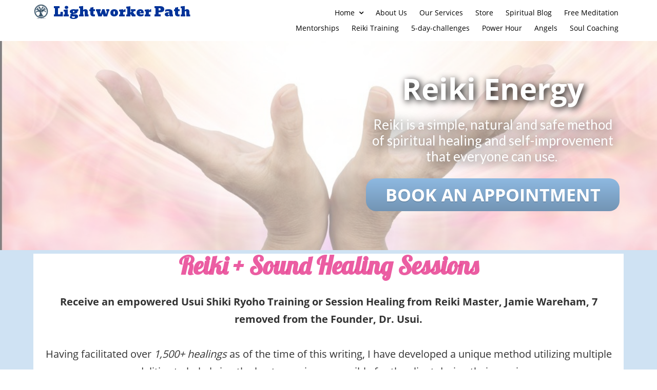

--- FILE ---
content_type: text/html; charset=UTF-8
request_url: https://lightworkerpath.com/reiki
body_size: 27186
content:
<!DOCTYPE html>
<html lang="en">
<head>
	<title>Reiki Healings</title>
	<meta http-equiv="Content-Type" content="text/html; charset=utf-8" />
	<link rel="shortcut icon" href="https://my.funnelpages.com/user-data/funnel-fav-icon/20572.png?r=4578994">
	<meta name="description" content="Reiki Healing, Chakra Balancing, Energy Healing Service, Reiki Classes, Reiki Level Courses">
	<meta name="format-detection" content="telephone=no">
	<meta name="viewport" content="width=device-width, initial-scale=1, maximum-scale=1, user-scalable=no">
	<meta http-equiv="X-UA-Compatible" content="IE=edge">
    <meta http-equiv="expires" content="86400"/>
            <link rel="canonical" href="https://lightworkerpath.com/reiki">
    <meta name="keywords" content="reiki healing,reiki courses, reiki classes,energy healing,chakra balancing,chakra alignment session,energy healing session,reiki session,reiki near me,energy healing near me">    <meta name="keywords" content="[KW1], [KW2], [KW3], [KW4], [KW5], [KW6], [KW7], [KW8], [KW9], [KW10], lightworker path reiki healing, reiki level 1 class, reiki level 2 class, learn reiki, reiki, reiki near me, energy healing classes, chakra classes">    <!-- Messenger Chat Plugin Code -->
    <div id="fb-root"></div>

    <!-- Your Chat Plugin code -->
    <div id="fb-customer-chat" class="fb-customerchat">
    </div>

    <script>
      var chatbox = document.getElementById('fb-customer-chat');
      chatbox.setAttribute("page_id", "233542570114131");
      chatbox.setAttribute("attribution", "biz_inbox");
    </script>

    <!-- Your SDK code -->
    <script>
      window.fbAsyncInit = function() {
        FB.init({
          xfbml            : true,
          version          : 'v12.0'
        });
      };

      (function(d, s, id) {
        var js, fjs = d.getElementsByTagName(s)[0];
        if (d.getElementById(id)) return;
        js = d.createElement(s); js.id = id;
        js.src = 'https://connect.facebook.net/en_US/sdk/xfbml.customerchat.js';
        fjs.parentNode.insertBefore(js, fjs);
      }(document, 'script', 'facebook-jssdk'));
    </script>    <!-- Open Graph Data -->
    <meta property="og:title" content="Reiki Healings" />
    <meta property="og:url" content="https://lightworkerpath.com/reiki" />
    <meta property="og:type" content="website" />
    <meta property="og:description" content="Reiki Healing, Chakra Balancing, Energy Healing Service, Reiki Classes, Reiki Level Courses"/>
    <meta property="og:image" content="https://my.funnelpages.com//user-data/gallery/2262/11431-55257cac6576.png" />
    <!-- Twitter Card -->
    <meta name="twitter:card" content="summary">
    <meta name="twitter:title" content="Reiki Healings">
    <meta property="twitter:description" content="Reiki Healing, Chakra Balancing, Energy Healing Service, Reiki Classes, Reiki Level Courses">
    <meta name="twitter:card" content="summary_large_image">
    <meta property="twitter:image:src" content="https://my.funnelpages.com//user-data/gallery/2262/11431-55257cac6576.png">
    <meta property="twitter:image:width" content="1200">    <link href="/assets/vendor/css/dist-26623423D33.css" rel="stylesheet" type="text/css" />
<link href="/assets/css/funnels-public/mobile.css" rel="stylesheet" type="text/css" />
<link href="/assets/deploy/bda45fb3-2026-01-26-1814-166622323.min.css" rel="stylesheet" type="text/css" />        
    <!-- intl-tel-input v25 (local) -->
    <link rel="stylesheet" href="https://my.funnelpages.com/assets-pb/libs/css/intlTelInput_v25.css?r=1.3588-1485">
    <script src="https://my.funnelpages.com/assets-pb/libs/js/intlTelInput_v25.min.js?r=1.3588-1485"></script>
</head>
<body  style='background-image: none;'>
<meta name="keywords"  content="energy healing near me, attunements reiki, reiki, reiki healing, reiki classes, reiki clearwater, benefits of reiki healing,
 reiki st petersburg, reiki master teacher, reiki master practitioner, reiki master florida, reiki healer, rei ki, energy healing modalities, angel classes, energy healing, healing gift certificates, chakra healing near me, archangels, chakra balancing session, chakra clearing near me, chakra clearings, spiritual mentorship sessions, life coaching, angel healing, angel classes, angel meditations, psychic healings, psychic readings, intuitive development classes, spiritual readings, reiki healing palm harbor, past life regression, reiki near me, guided meditation, psychic development class, metaphysical classes, reiki attunement pinellas county fl, druid, reiki near me " /><!-- Google tag (gtag.js) -->
<script async src="https://www.googletagmanager.com/gtag/js?id=G-R4CBCP04CC"></script>
<script>
  window.dataLayer = window.dataLayer || [];
  function gtag(){dataLayer.push(arguments);}
  gtag('js', new Date());

  gtag('config', 'G-R4CBCP04CC');
</script><!-- Global site tag (gtag.js) - Google Analytics -->
<script async src="https://www.googletagmanager.com/gtag/js?id=UA-216046523-1">
</script>
<script>
  window.dataLayer = window.dataLayer || [];
  function gtag(){dataLayer.push(arguments);}
  gtag('js', new Date());

  gtag('config', 'UA-216046523-1');
</script><script type="text/javascript">
    adroll_adv_id = "6QDGOP2ZWNFFVOTIKGOI7S";
    adroll_pix_id = "QYFCZOU6LFHRDLC2HYGOEI";
    adroll_version = "2.0";

    (function(w, d, e, o, a) {
        w.__adroll_loaded = true;
        w.adroll = w.adroll || [];
        w.adroll.f = [ 'setProperties', 'identify', 'track' ];
        var roundtripUrl = "https://s.adroll.com/j/" + adroll_adv_id
                + "/roundtrip.js";
        for (a = 0; a < w.adroll.f.length; a++) {
            w.adroll[w.adroll.f[a]] = w.adroll[w.adroll.f[a]] || (function(n) {
                return function() {
                    w.adroll.push([ n, arguments ])
                }
            })(w.adroll.f[a])
        }

        e = d.createElement('script');
        o = d.getElementsByTagName('script')[0];
        e.async = 1;
        e.src = roundtripUrl;
        o.parentNode.insertBefore(e, o);
    })(window, document);
    adroll.track("pageView");
</script><!-- Start of HubSpot Embed Code -->
<script type="text/javascript" id="hs-script-loader" async defer src="//js.hs-scripts.com/23141270.js"></script>
<!-- End of HubSpot Embed Code --><!-- Meta Pixel Code -->
<script>
  !function(f,b,e,v,n,t,s)
  {if(f.fbq)return;n=f.fbq=function(){n.callMethod?
  n.callMethod.apply(n,arguments):n.queue.push(arguments)};
  if(!f._fbq)f._fbq=n;n.push=n;n.loaded=!0;n.version='2.0';
  n.queue=[];t=b.createElement(e);t.async=!0;
  t.src=v;s=b.getElementsByTagName(e)[0];
  s.parentNode.insertBefore(t,s)}(window, document,'script',
  'https://connect.facebook.net/en_US/fbevents.js');
  fbq('init', '162540826834608');
  fbq('track', 'PageView');
</script>
<noscript><img height="1" width="1" style="display:none"
  src="https://www.facebook.com/tr?id=162540826834608&ev=PageView&noscript=1"
/></noscript>
<!-- End Meta Pixel Code --><script src="https://my.reviewpops.com/website_marketing/show_popup_widget/RK-38484-40382-5876-v2.js"></script><script src="https://my.reviewpops.com/website_marketing/retargeting_pixel/RK-38484-40382-5876-v2.js"></script><!-- Google tag (gtag.js) -->
<script async src="https://www.googletagmanager.com/gtag/js?id=G-R4CBCP04CC">
</script>
<script>
  window.dataLayer = window.dataLayer || [];
  function gtag(){dataLayer.push(arguments);}
  gtag('js', new Date());

  gtag('config', 'G-R4CBCP04CC');
</script><!-- Google tag (gtag.js) -->
<script async src="https://www.googletagmanager.com/gtag/js?id=AW-1026000349">
</script>
<script>
  window.dataLayer = window.dataLayer || [];
  function gtag(){dataLayer.push(arguments);}
  gtag('js', new Date());

  gtag('config', 'AW-1026000349');
</script><div id="mainBlocksWrapper" class="mainBlocksWrapper template-content" style='background-color: rgb(255, 255, 255);'>
		<section class="sectionDropPlaceholder ui-state-highlight section" style="display: none;"><p class="placeholder-title"><span><i class="fa fa-caret-right"></i>Drop Your Block Here<i class="fa fa-caret-left"></i></span></p><hr></section>
		<section data-headers="true" class="section block-container top-section" id="header-block-1" style="padding-top: 0px; padding-bottom: 0px;" data-site-menu="true" data-id="9907897">
    <!-- just for the old gallery to work -->
<!-- end -->
	<div class="blockRowContainer">
		<div class="rowColParentWrapper" style="margin: 2px auto;">
<!-- TOOLBOX CONTROLS START -->
			<div class="row">
				<div class="col-sm-5 ElementsColSortable nopaddinglr">
					<div class="droppableElementArea brandingElement elements-control" style="padding: 0px; margin-top: 0px; margin-bottom: 0px;" data-brandingalign="left" data-id="9227774">
						<div class="elementWrapper alignLeft">
							<!-- logo image -->
							<div class="logo-image logo-image-control element" style="display: inline-block;">
								<img class="cropper-img img-responsive lazyload-public" data-ratio="1" alt="cropper" style="width: 30px;" data-src="//my.funnelpages.com/user-data/gallery/2262/61030a8977dc0.jpg?r=86335" data-srcv2="//my.funnelpages.com/user-data/gallery/2262/61030a8977dc0.jpg?r=86335">
							</div>
							<!-- h5 for text branding option  -->
							<div class="headline-editor colorPicker h5 branding-text element" contenteditable="false" data-id="branding_text" style="min-width: 70px; display: inline-block;"><p><span style="color:#003399;"><span style="font-family:Bevan;">Lightworker Path</span></span></p>
</div>
							<!-- img for image branding option -->
							<div class="branding-logo-text hidden">
								<a href="">
									<img class="branding-img img-responsive lazyload-public" data-ratio="5" alt="" data-imglink="" data-src="/assets/images/agency-branding.png" data-srcv2="/assets/images/agency-branding.png">
								</a>
							</div>
						</div>
						<div class="cover-overlay"></div>
					</div>
</div>
				<div class="col-sm-7 ElementsColSortable nopaddinglr">
					<div class="droppableElementArea instantBlockInner NavigationElement navElement elements-control" style="padding: 3px 0px; margin-top: 0px; margin-bottom: 0px;" data-elementalign="right" data-id="4226792">
						<div class="elementWrapper">
							<div class="menuMainWrapper">
								<span class="colorPicker">
									<nav class="navbar navbar-default">
										<div class="navbar-header">
											<button type="button" class="navbar-toggle collapsed" data-toggle="collapse" data-target=".header-navbar-collapse">
												<span class="sr-only">Toggle navigation</span>
												<span class="icon-bar"></span>
												<span class="icon-bar"></span>
												<span class="icon-bar"></span>
											</button>
										</div>
										<div class="nav-element navbar-collapse collapse header-navbar-collapse">
											<div class="header-menu-wrapper headline-editor">
												<ul class="menuContainer nav navbar-nav" style="text-align: right;">                                                                                                                                                                                                                                                                                                      
                                                                               <li class="element hasDropDawn active" contenteditable="true" style="background:#fff;" data-page-card="service" data-page-ai="0"><a style="color:#666" class="menuItem" data-linkaction="-1" data-page-id="61030b2bb3fe3" data-page-type="optin" href="/show-page/61030b2bb3fe3"><div> Home<span class="fa fa-angle-down"></span></div></a><ul class="dropdown-menu" aria-labelledby="action-edit-btn"> <li style="background:#fff;"><a style="color:#666" class="menuItem" data-linkaction="-1" data-page-id="613bf7106f0c9" data-page-type="optin" href="/show-page/613bf7106f0c9"><i class="fa fa-angle-right"></i><div> Reiki</div></a></li> </ul></li>  <li style="background:#fff;" class="element active" contenteditable="true" data-page-card="service" data-page-ai="0"><a style="color:#666" class="menuItem" data-linkaction="-1" data-page-id="61030b2bb408b" data-page-type="optin" href="/show-page/61030b2bb408b"><div> About Us</div></a></li>  <li style="background:#fff;" class="element active" contenteditable="true" data-page-card="service" data-page-ai="0"><a style="color:#666" class="menuItem" data-linkaction="-1" data-page-id="61030b2bb4131" data-page-type="optin" href="/show-page/61030b2bb4131"><div> Our Services</div></a></li>  <li style="background:#fff;" class="element active" contenteditable="true" data-page-card="service" data-page-ai="0"><a style="color:#666" class="menuItem" data-linkaction="-1" data-page-id="61030b2bb41d8" data-page-type="optin" href="/show-page/61030b2bb41d8"><div> Store</div></a></li>  <li style="background:#fff;" class="element active" contenteditable="true" data-page-card="default" data-page-ai="0"><a style="color:#666" class="menuItem" data-linkaction="0" data-linkurl="https://lightworkerpath.com/blog" data-linkurloption="_blank" href="https://lightworkerpath.com/blog" target="_blank"><div>Spiritual Blog</div></a></li>  <li style="background:#fff;" class="element active" contenteditable="true" data-page-card="service" data-page-ai="0"><a style="color:#666" class="menuItem" data-linkaction="-1" data-page-id="62fe844052ab2" data-page-type="optin" href="/show-page/62fe844052ab2"><div> Free Meditation</div></a></li>  <li style="background:#fff;" class="element active" contenteditable="true" data-page-card="service" data-page-ai="0"><a style="color:#666" class="menuItem" data-linkaction="-1" data-page-id="631ba9f96231c" data-page-type="sales" href="/show-page/631ba9f96231c"><div> Mentorships</div></a></li>  <li style="background:#fff;" class="element active" contenteditable="true" data-page-card="service" data-page-ai="0"><a style="color:#666" class="menuItem" data-linkaction="-1" data-page-id="63f8ccbb59435" data-page-type="sales" href="/show-page/63f8ccbb59435"><div> Reiki Training</div></a></li>  <li style="background:#fff;" class="element active" contenteditable="true" data-page-card="service" data-page-ai="0"><a style="color:#666" class="menuItem" data-linkaction="-1" data-page-id="642b16e42b041" data-page-type="optin" href="/show-page/642b16e42b041"><div> 5-day-challenges</div></a></li>  <li style="background:#fff;" class="element active" contenteditable="true" data-page-card="default" data-page-ai="0"><a style="color:#666" class="menuItem" data-linkaction="0" data-linkurl="https://lightworkerpath.samcart.com/products/power-hour-meditation-series-class-zoom" data-linkurloption="_blank" href="https://lightworkerpath.samcart.com/products/power-hour-meditation-series-class-zoom" target="_blank"><div> Power Hour</div></a></li>  <li style="background:#fff;" class="element active" contenteditable="true" data-page-card="service" data-page-ai="0"><a style="color:#666" class="menuItem" data-linkaction="-1" data-page-id="6495ad494bf1a" data-page-type="optin" href="/show-page/6495ad494bf1a"><div> Angels</div></a></li>  <li style="background:#fff;" class="element active" contenteditable="true" data-page-card="service" data-page-ai="0"><a style="color:#666" class="menuItem" data-linkaction="-1" data-page-id="64d5154fa11eb" data-page-type="sales" href="/show-page/64d5154fa11eb"><div> Soul Coaching</div></a></li> </ul>
											</div>
										</div>
									</nav>
								</span>
							</div>
						</div>
					</div>
				</div>
			</div>
			<div class="cover-overlay"></div>
</div>
	</div>
	<div class="cover-overlay section-overlay" style="background-color: #ffffff"></div>
</section><section class="sectionDropPlaceholder ui-state-highlight section" style="display: none;"><p class="placeholder-title"><span><i class="fa fa-caret-right"></i>Drop Your Block Here<i class="fa fa-caret-left"></i></span></p><hr></section>
<!-- First Block, if removed, it will be inserted empty again -->
<section data-headers="true" class="section block-container top-section bSectionClass1" id="header-block-1" style="padding-top: 0px; padding-bottom: 0px;; display: none;" data-id="9107802">
    <!-- just for the old gallery to work -->
<!-- end -->
	<div class="blockRowContainer">
		<div class="rowColParentWrapper hidden-xs" style="margin: 2px auto;">
<!-- TOOLBOX CONTROLS START -->
			<div class="row">
				<div class="col-sm-8 ElementsColSortable nopaddinglr">
					<div class="droppableElementArea elements-control" style="padding-top: 4px; padding-bottom: 4px; margin-top: 0px; margin-bottom: 0px;" data-id="9603499">
						<div class="elementWrapper">
							<div class="h2 headline-editor responsiveFontWrapper" contenteditable="false" aria-label="false" aria-multiline="true" aria-describedby="cke_2436"><h3 aria-label="false" class="element headline-editor colorPicker responsiveFontWrapper" data-font-backup="16" role="textbox" spellcheck="true" style="text-align: left; outline: 0px !important; outline-offset: 0px !important; font-size: 16px;" tabindex="0"><span data-font-backup="16" style="font-family: lato; font-size: 16px;"><span data-font-backup="18" style="font-size: 18px;"><span data-font-backup="18" style="color: rgb(105, 105, 105); font-size: 18px;"><span data-font-backup="18" style="line-height: 1.4em; font-size: 18px;">CALL US AT [Company Phone]&nbsp;<strong data-font-backup="18" style="font-size: 18px;"><span data-font-backup="18" style="font-weight: 700; font-size: 18px;">TO RESERVE YOUR SEAT NOW!</span></strong></span></span></span></span></h3>
</div>
						</div>
						<div class="cover-overlay"></div>
					</div>
</div>
				<div class="col-sm-4 ElementsColSortable nopaddinglr">
					<div class="droppableElementArea socialElement elements-control" style="padding: 4px 0px 3px; margin-top: 0px; margin-bottom: 0px;" data-elementalign="right" data-id="2877917">
						<div class="elementWrapper">
							<div class="SocialWrapper">
								<ul>
									<li class="socialLink">
										<a class="fbmenuLink" href="#">
											<img class="fbIcon" src="//my.funnelpages.com/assets-pb/images/fb-icon.png">
											</a>
									</li>
									<li class="socialLink">
										<a class="twmenuLink" href="#">
											<img class="twIcon" src="//my.funnelpages.com/assets-pb/images/tw-icon.png">
											</a>
									</li>
									<li class="socialLink">
										<a class="gpmenuLink" href="#">
											<img class="gpIcon" src="//my.funnelpages.com/assets-pb/images/gp-icon.png">
											</a>
									</li>
									<li class="socialLink">
										<a class="limenuLink" href="#">
											<img class="liIcon" src="//my.funnelpages.com/assets-pb/images/li-icon.png">
											</a>
									</li>
									<li class="socialLink" style="display:none;">
										<a class="pimenuLink" href="#">
											<img class="piIcon" src="//my.funnelpages.com/assets-pb/images/pi-icon.png">
											</a>
									</li>
									<li class="socialLink" style="display:none;">
										<a class="utmenuLink" href="#">
											<img class="ytIcon" src="//my.funnelpages.com/assets-pb/images/yt-icon.png">
											</a>
									</li>
									<li class="socialLink" style="display:none;">
										<a class="inmenuLink" href="#">
											<img class="inIcon" src="//my.funnelpages.com/assets-pb/images/in-icon.png">
											</a>
									</li>
								</ul>
							</div>
						</div>
						<div class="cover-overlay"></div>
					</div>
				</div>
			</div>
			<div class="cover-overlay"></div>
</div>
		<div class="rowColParentWrapper hidden-xs" style="margin: 2px auto;" data-rowalign="center">
<!-- TOOLBOX CONTROLS START -->
			<div class="row">
				<div class="col-sm-12 ElementsColSortable nopaddinglr">
					<div class="droppableElementArea dividerElement dividerElementCSS elements-control" style="margin-top: 3px; padding-top: 2px; margin-bottom: 3px; padding-bottom: 2px;" data-id="2096068">
						<div class="elementWrapper">
							<hr class="dividerElementHR">
						</div>
						<div class="cover-overlay"></div>
					</div>
				</div>
			</div>
			<div class="cover-overlay"></div>
</div>
		<div class="rowColParentWrapper" style="margin: 2px auto;">
<!-- TOOLBOX CONTROLS START -->
			<div class="row">
				<div class="col-sm-5 ElementsColSortable nopaddinglr">
					<div class="droppableElementArea brandingElement elements-control" style="padding: 0px; margin-top: 0px; margin-bottom: 0px;" data-brandingalign="left" data-id="3464690">
						<div class="elementWrapper alignLeft">
							<!-- logo image -->
							<div class="logo-image logo-image-control element" style="display: inline-block;">
								<img class="cropper-img img-responsive" data-ratio="1" alt="cropper" data-imglink="" style="width: 30px;" src="//my.funnelpages.com/user-data/gallery/331/5c6191303b159.jpg?r=44638">
							</div>
							<!-- h5 for text branding option  -->
							<div class="headline-editor colorPicker h5 branding-text element responsiveFontWrapper" contenteditable="false" data-id="branding_text" style="min-width: 70px; display: inline-block;" aria-label="false" aria-multiline="true" aria-describedby="cke_2476"><span data-font-backup="26" style="color: rgb(51, 51, 51); font-size: 26px;">[Company Name]</span></div>
							<!-- img for image branding option -->
							<div class="branding-logo-text hidden">
								<a href="">
									<img class="branding-img img-responsive" data-ratio="5" alt="cropper" data-imglink="" src="/assets/images/agency-branding.png">
								</a>
							</div>
						</div>
						<div class="cover-overlay"></div>
					</div>
</div>
				<div class="col-sm-7 ElementsColSortable nopaddinglr" style="">
					<div class="droppableElementArea instantBlockInner navElement elements-control NavigationElement" style="padding-top: 8px; margin-top: 0px; margin-bottom: 0px;" data-elementalign="right" data-id="2514495">
						<div class="elementWrapper">
							<div class="menuMainWrapper">
								<span class="colorPicker">
									<nav class="navbar navbar-default">
										<div class="navbar-header">
											<button type="button" class="navbar-toggle collapsed" data-toggle="collapse" data-target=".header-navbar-collapse">
												<span class="sr-only">Toggle navigation</span>
												<span class="icon-bar"></span>
												<span class="icon-bar"></span>
												<span class="icon-bar"></span>
											</button>
										</div>
										<div class="nav-element navbar-collapse collapse header-navbar-collapse">
											<div class="header-menu-wrapper headline-editor">
												<ul class="menuContainer nav navbar-nav" style="text-align: right;">
													<li class="element active" contenteditable="false">
														<a class="menuItem scrollingLink" data-nav-item-id="1" href="#.new9100227" data-linkaction="3" data-linksection="9100227">
															<div class="" aria-label="false"><span style="font-size:16px;" data-font-backup="16">Our Promise</span></div>
														</a>
													</li>
													<li class="element active" contenteditable="false">
														<a class="menuItem scrollingLink" data-nav-item-id="2" href="#.new6924170" data-linkaction="3" data-linksection="6924170">
															<div class="" aria-label="false"><span style="font-size:16px;" data-font-backup="16">Services</span></div>
														</a>
													</li>
													<li class="element active" contenteditable="false">
														<a class="menuItem scrollingLink" data-nav-item-id="3" href="#.new2743301" data-linkaction="3" data-linksection="2743301">
															<div class="" aria-label="false"><span style="font-size:16px;" data-font-backup="16">Our Team</span></div>
														</a>
													</li>
													<li class="element active" contenteditable="false">
														<a class="menuItem scrollingLink" data-nav-item-id="4" href="#.new9203582" data-linkaction="3" data-linksection="9203582">
															<div class="" aria-label="false"><span style="font-size:16px;" data-font-backup="16">Testimonials</span></div>
														</a>
													</li>
													<li class="element active" contenteditable="false">
														<a class="menuItem scrollingLink" data-nav-item-id="5" href="#.new9242058" data-linkaction="3" data-linksection="9242058">
															<div class="" aria-label="false"><span style="font-size:16px;" data-font-backup="16">Where To Find Us</span></div>
														</a>
													</li>
													<li class="element" contenteditable="false">
													</li>
												</ul>
											</div>
										</div>
									</nav>
								</span>
							</div>
						</div>
					</div>
				</div>
			</div>
			<div class="cover-overlay"></div>
</div>
	</div>
	<div class="cover-overlay section-overlay" style="background-color: #ffffff"></div>
</section><section class="section block-container empty-content bSectionClass2" style="position: relative; opacity: 1; left: 0px; top: 0px; padding-top: 33px; padding-bottom: 43px; box-shadow: rgba(0, 0, 0, 0.1) 0px 0px 0px 0px; background-image: url(&quot;//my.funnelpages.com/user-data/gallery/2262/613bfb0c53b0f.jpg?r=54319&quot;);" data-id="10365884" data-defaultbg="none" data-padup="33" data-paddown="43" data-shadowtype="">
	<!-- just for the old gallery to work -->
	<!-- end -->
	<div class="blockRowContainer first">
		<div class="rowColParentWrapper MD-blockSize alignRight ui-droppable" data-rowalign="right" style="margin-right: 249px; margin-left: auto; padding-top: 0px; padding-bottom: 0px;" data-blocksize="MD" data-padup="0" data-paddown="0">
			<!-- 1 row 1 col -->
			<div class="row">
				<div class="col-sm-12 ElementsColSortable nopaddinglr">
					<div class="droppableElementArea elements-control" data-id="2739729" style="position: relative; opacity: 1; left: 0px; top: 0px;">
						<div class="elementWrapper">
							<div class="h2 headline-editor colorPicker responsiveFontWrapper" aria-label="false" contenteditable="false" aria-multiline="true" aria-describedby="cke_2516"><h2 style="font-size: 16px;"><span style="line-height: 1.8em; font-size: 30px;"><span style="font-size: 58px;"><span style="font-family: &quot;open sans&quot;; font-size: 58px; text-shadow: rgb(0, 0, 0) 3px 3px 13px;"><font color="#ffffff"><b>Reiki Energy</b></font></span></span></span></h2>
</div>
						</div>
						<div class="cover-overlay"></div>
					</div>
<div class="droppableElementArea elements-control" data-id="2919562" style="padding-top: 0px; position: relative; opacity: 1; left: 0px; top: 0px;">
					<div class="elementWrapper">
						<div class="textElem colorPicker responsiveFontWrapper" aria-label="false" contenteditable="false" aria-multiline="true" aria-describedby="cke_2561"><h3 style="font-size: 16px;"><span style="color: rgb(255, 255, 255); font-size: 18px;"><span style="line-height: 1.6em; font-size: 18px;"><font face="lato"><span style="font-size: 26px; text-shadow: rgb(0, 0, 0) 2px 2px 20px;">Reiki is a simple, natural and safe method of spiritual healing and self-improvement that everyone can use.&nbsp;</span></font></span></span></h3>
</div>
					</div>
				</div>
<div class="droppableElementArea btnElement elements-control" data-id="7213291" style="" data-btnbackgroundcolor="rgb(142, 185, 225)" data-shadowtype="" data-labelfontsize="16px" data-actiontype="1" data-redirecttarget="0" data-redirectlink="https://app.squarespacescheduling.com/schedule.php?owner=26179256" data-parent="0" data-name="Reiki page schedule">
	<div class="elementWrapper">
		<div class="btnControls" data-btnbackgroundcolor="rgba(232, 73, 150, 0.89)" style="background: linear-gradient(rgb(142, 185, 225) 0%, rgb(114, 148, 180) 100%); box-shadow: rgba(0, 0, 0, 0.1) 0px 0px 0px 0px; border-radius: 20px;">
			<p class="headline-editor responsiveFontWrapper" contenteditable="false" tabindex="0" aria-label="false" aria-multiline="true" aria-describedby="cke_3201"><span data-font-backup="34" style="font-size:34px;"><span data-font-backup="34" style="line-height: 1em; font-size: 34px;"><strong data-font-backup="34" style="font-size: 34px;">BOOK AN APPOINTMENT</strong></span></span></p>
		</div>
	</div>
	<div class="cover-overlay"></div>
<span class="buttonControlId" data-button-id="5" style="display:none;"></span><span class="buttonControlId" data-button-id="5" style="display:none;"></span>
<div class="buttonModalsSettingsHolder" style="display:none;" data-id="popup-config-9674462359">{"name":"Reiki page schedule","action_type":"1","optin_action_type":"5","form_redirect_type":"1","form_redirect_funnel_url":"61030b2bb3fe3","form_redirect_custom_url":"","order_form_settings":{"containers":[{"id":"personal-info-wrapper","visible":true,"label":{"id":"of-personal-title","visible":true},"fields":[{"id":"of-full-name","setting":false,"placeholder":"Full Name"},{"id":"of-field-email","setting":false,"placeholder":"Email Address"},{"id":"of-phone-number","setting":true,"visible":false,"require":true,"placeholder":"Enter Your Mobile Phone","additional":{"sms_permission":0}},{"id":"of-gdpr-optin-approval","label":"I Accept To Receive Additional Info","placeholder":"","icon":"fa-mobile","required":0,"visible":0,"system":1,"additional":{"gdpr_optin_approval":"1"}}]},{"id":"shipping-information-wrapper","visible":false,"label":{"id":"of-shipping-title","visible":true},"fields":[{"id":"of-shipping-address","setting":false,"placeholder":"Address"},{"id":"of-shipping-city","setting":false,"placeholder":"City"},{"id":"of-shipping-state","setting":false,"placeholder":"State"},{"id":"of-shipping-zipcode","setting":false,"placeholder":"Postal Code"}]},{"id":"profit-bump-wrapper","visible":true,"otoBgColor":"rgba(219,229,239,1)","otoBorderColor":"rgba(38,71,102,1)","otoTitleBgColor":"rgba(45,78,108,1)","otoArrowsColor":"rgba(255,177,58,1)","fields":[]},{"id":"order-summary-wrapper","visible":true,"orderDynamicBgColor":"rgba(242,242,242,1)","orderDynamicTexColor":"rgba(51,51,51,1)","fields":[]}]},"optin_type":{"showLabels":0,"fields":[{"name":"first_name","label":"Full Name","placeholder":"Enter Your Full Name","icon":"fa-user","required":1,"visible":1,"system":1,"additional":{}},{"name":"last_name","label":"Full Name","placeholder":"Enter Your Full Name","icon":"fa-user","required":1,"visible":1,"system":1,"additional":{}},{"name":"email","label":"Email","placeholder":"Enter Your Email","icon":"fa-envelope","required":1,"visible":1,"system":1,"additional":{}},{"name":"mobile_phone","label":"Mobile Phone","placeholder":"Enter Your Mobile Phone","icon":"fa-mobile","required":0,"visible":0,"system":1,"additional":{"sms_permission":0}},{"name":"fields_labels","label":"","placeholder":"","icon":"","required":0,"visible":1,"system":1,"additional":{}},{"name":"captcha","label":"Captcha","placeholder":"","icon":"","required":0,"visible":0,"system":1,"additional":{}},{"name":"gdpr_optin_approval","label":"SSBBY2NlcHQgVG8gUmVjZWl2ZSBBZGRpdGlvbmFsIEluZm8=","placeholder":"","icon":"fa-mobile","required":0,"visible":1,"system":1,"additional":{"gdpr_optin_approval":"1","sms_permission":0}}],"customFields":[],"sortedFields":[{"name":"first_name","label":"Full Name","placeholder":"Enter Your Full Name","icon":"fa-user","required":1,"visible":1,"system":1,"additional":{}},{"name":"first_name","label":"Full Name","placeholder":"Enter Your Full Name","icon":"fa-user","required":1,"visible":1,"system":1,"additional":{}},{"name":"last_name","label":"Full Name","placeholder":"Enter Your Full Name","icon":"fa-user","required":1,"visible":1,"system":1,"additional":{}},{"name":"email","label":"Email","placeholder":"Enter Your Email","icon":"fa-envelope","required":1,"visible":1,"system":1,"additional":{}},{"name":"mobile_phone","label":"Mobile Phone","placeholder":"Enter Your Mobile Phone","icon":"fa-mobile","required":0,"visible":0,"system":1,"additional":{"sms_permission":0}},{"name":"captcha","label":"Captcha","placeholder":"","icon":"","required":0,"visible":0,"system":1,"additional":{}}],"design":{"form_background_color":"rgb(245, 245, 245)","field_stroke":{"size":"1","color":"rgb(220, 220, 220)"},"field_icons":1,"button_color":"rgb(255, 158, 0)","button_stroke":{"size":"0","color":"rgba(255, 255, 255, 0.2)"},"button_box_shadow_color":"none","field_size":"small","label_size":"16","label_color":"rgb(0, 0, 0)","input_color":"rgb(52, 152, 219)","control_text_color":"rgb(0, 0, 0)","control_text_size":"15"},"mappedFields":[]},"redirect_type":{"url":"https://app.squarespacescheduling.com/schedule.php?owner=26179256","target":0},"next_step":{"value":"61030b2bb3fe3"},"click_to_email":{"value":""},"click_to_call":{"value":""},"jump_to_block":{},"content":{"header_text":"PHNwYW4gc3R5bGU9ImZvbnQtc2l6ZToyNHB4OyBmb250LWZhbWlseTonb3BlbiBzYW5zJzsiPjxzcGFuIHN0eWxlPSJsaW5lLWhlaWdodDoxLjRlbTsiPldlIEFyZSBFeGNpdGVkITwvc3Bhbj48L3NwYW4+","content_text":"[base64]","button_text":"dW5kZWZpbmVk","spam_text":"PHNwYW4gc3R5bGU9ImxpbmUtaGVpZ2h0OjEuMmVtOyI+V2UgaGF0ZSBTUEFNIGFuZCBwcm9taXNlIHRvIGtlZXAgeW91ciBlbWFpbCBhZGRyZXNzIHNhZmU8L3NwYW4+","sms_text":"UmVjZWl2ZSBTTVMgVGV4dCBVcGRhdGVzIC0gPHNwYW4+b3B0aW9uYWw8L3NwYW4+","sms_text2":"SSBBY2NlcHQgVG8gUmVjZWl2ZSBBZGRpdGlvbmFsIEluZm8="},"email_confirmation":{"enable":1,"subject":"V2UgQXJlIEV4Y2l0ZWQhIFlvdXIgSW4h","message":""},"integrations":{"name":"Form Optin Conversion","tag_id":""},"automation_enable":0,"thank_you":{"type":"popup","redirect_url":"","popup_options":{"background_color":"#ffffff","headline_visible":1,"icon_visible":1,"icon_url":"//my.funnelpages.com/assets-pb/images/thankyou-popup-icon.png","subheadline_visible":1,"button_visible":1,"button_color":"#ffa800","headline_text":"PHNwYW4gc3R5bGU9ImxpbmUtaGVpZ2h0OjEuNGVtOyI+VGhhbmsgWW91IEZvciBDb250YWN0aW5nIFVzPC9zcGFuPg==","subeadline_text":"PHNwYW4gc3R5bGU9ImxpbmUtaGVpZ2h0OjEuNGVtOyI+UGxlYXNlIENoZWNrIFlvdXIgRW1haWw8YnIgLz5XZSBXaWxsIEJlIEZvbGxvd2luZyBVcCBTaG9ydGx5PC9zcGFuPg==","button_text":"Q2xvc2U="}}}</div></div>
				</div>
			</div>
			<div class="cover-overlay"></div>
</div>
</div>
	<div class="cover-overlay" style="background: rgba(255, 255, 255, 0.5);"></div>
</section><section class="sectionDropPlaceholder ui-state-highlight section" style="display: none;"><p class="placeholder-title"><span><i class="fa fa-caret-right"></i>Drop Your Block Here<i class="fa fa-caret-left"></i></span></p><hr></section>
<section class="section block-container empty-content bSectionClass5" style="position: relative; opacity: 1; left: 0px; top: 0px; display: block; background-image: none; box-shadow: rgba(0, 0, 0, 0.1) 0px 0px 0px 0px;" data-defaultbg="url(&quot;//my.funnelpages.com/user-data/gallery/331/5b38a85c3b337.jpg?r=88147&quot;)" data-id="7054339" data-shadowtype="">
	<!-- just for the old gallery to work -->
	<!-- end -->
	<div class="blockRowContainer">
		<div class="rowColParentWrapper ui-droppable" data-rowalign="center" style="margin: 2px auto;" data-marginup="2" data-margindown="2">
			<!-- 1 row 1 col -->
			<div class="row">
				<div class="col-sm-12 ElementsColSortable nopaddinglr">
<div class="droppableElementArea elements-control" data-id="5028116" style="margin-top: 0px; margin-bottom: 0px; padding-bottom: 0px; position: relative; opacity: 1; left: 0px; top: 0px; box-shadow: rgba(0, 0, 0, 0.1) 0px 0px 0px 0px; background: rgb(255, 255, 255);" data-name="undefined(1)(1)" data-shadowtype="">
					<div class="elementWrapper">
						<div class="h2 headline-editor colorPicker responsiveFontWrapper cke_show_borders" aria-label="false" contenteditable="false" aria-multiline="true" aria-describedby="cke_100"><h2 style="font-size: 16px;"><span style="font-family: lobster; font-size: 30px;"><span style="line-height: 1em; font-size: 30px;"><span style="font-size: 30px;"><b><span style="color: rgba(232, 73, 150, 0.89); font-size: 30px;"><span style="font-size: 30px;"><span style="font-size: 30px;"><span style="font-size: 48px;">Reiki + Sound Healing Sessions</span></span></span></span></b></span></span></span></h2><p style=""><br><span style="font-size: 20px;"><span class="lineHeighSapn" style="line-height: 1.4em;"><strong>Receive an empowered Usui Shiki Ryoho Training or Session Healing&nbsp;from&nbsp;Reiki Master, Jamie Wareham, 7 removed from the Founder, Dr. Usui.</strong><br><br>Having facilitated over <em>1,500+ healings </em>as of the time of this writing, I&nbsp;have developed a unique method utilizing multiple modalities to help bring the best experience possible for the client during their session.&nbsp;<br><br>Together, we work to restore <strong>balance&nbsp;</strong>in the body's energy fields, <strong>relax </strong>the mind and <strong>illuminate </strong>areas that need improvement for lasting benefits!</span></span><br><br><span class="lineHeighSapn" style="line-height: 1.4em;"><span style="font-family:Carter One;"><span style="color:#ff66cc;"><u><strong>MOST POPULAR OPTION:</strong></u></span></span></span></p><h3 style="font-size: 30px;"><a data-element-id="custom_link_109337640" data-cke-saved-href="https://app.squarespacescheduling.com/schedule.php?owner=26179256" href="https://app.squarespacescheduling.com/schedule.php?owner=26179256"><strong><span style="color:#2980b9;">Soul Coaching <em>plus</em> Reiki + Sound Healing a Session - In Person, 1.5hr</span></strong></a></h3><p style="font-size: 30px;"><br><span style="font-size:20px;"><span class="lineHeighSapn" style="line-height: 1.4em;">This Soul Coaching Session includes the option of Spiritual Life Coaching or Intuitive development plus an chakra energy session. This type of Session if the most popular&nbsp;<strong><span style="color:#0033ff;">(Choose Remote or&nbsp;In-Person Option)</span></strong></span></span><br><br><br><br><span style="font-size:24px;"><span class="lineHeighSapn" style="line-height: 1.4em;"><strong><span style="font-family:Carter One;"><span style="color:#ff66cc;">Other Choices Include The Following:</span></span></strong></span></span><br><br><a data-element-id="custom_link_6111936849" data-cke-saved-href="https://lightworkerpath.simplybook.me/v2/#book" href="https://lightworkerpath.simplybook.me/v2/#book"><strong>Reiki + Sound Healing Session - In Person, 1hr</strong></a><br>&nbsp;<br><span class="lineHeighSapn" style="line-height: 1.4em; font-size: 30px;"><font face="lato"><span style="font-size: 20px;">Reiki + Sound Healing and Energy Breakthrough Session - In Person. This option not only provides a relaxed&nbsp;healing energy session but also a discussion portion to help you better manage your own energy on a daily basis.<strong>&nbsp;<span style="color:#0000ff;">(Choose Remote or&nbsp;In-Person Option)</span></strong></span><br><br><strong><span style="color:#2980b9;">Tarot/Oracle Card Reading + Reiki + Sound Healing Session - In Person, 1hr</span></strong></font></span><br><br><span style="font-size:20px;"><span class="lineHeighSapn" style="line-height: 1.4em;"><font face="lato">Reiki + Sound Healing and Energy Breakthrough Session - In Person. This option not only provides a relaxed&nbsp;healing energy session but also a discussion portion to help you better manage your own energy on a daily basis.&nbsp;(Choose Remote or&nbsp;In-Person Option)</font></span></span><br><br><span class="lineHeighSapn" style="line-height: 1.4em; font-size: 30px;"><font face="lato"><a data-element-id="custom_link_2373071522" data-cke-saved-href="https://lightworkerpath.simplybook.me/v2/#book" href="https://lightworkerpath.simplybook.me/v2/#book"><strong><span style="font-size:28px;">Remote / Distance Healing with Chakra Balancing</span></strong></a>&nbsp;<br><br><span style="font-size: 20px;">This option is available for those who are not local to the Tampa Bay Area, can not travel and/or chose this method due to current COVID-19 concerns.&nbsp; &nbsp;<span style="color:#0000ff;"><strong>See scheduling page for details on all Remote or <em>live </em>Zoom options you can choose from.</strong></span></span></font></span><br><br><br><br><span style="line-height: 1em; font-size: 30px;"><font face="lato"><u><a data-element-id="custom_link_9266952660" data-cke-saved-href="https://app.squarespacescheduling.com/schedule.php?owner=26179256" href="https://app.squarespacescheduling.com/schedule.php?owner=26179256"><span style="color: rgb(0, 0, 255); text-shadow: rgb(0, 0, 0) 0px 0px 2px;"><strong>Check out our full list of Courses &amp; Sessions available here!</strong></span></a></u><br><br><span style="font-size:16px;"><em>*I work primarily with the Angels, Guides, Ancestors &amp; Spirit during each session.</em></span></font></span></p></div>
					</div>
					<div class="cover-overlay"></div>
				</div><div class="droppableElementArea imgElement elements-control" data-id="10293391" style="background: rgb(255, 255, 255);" data-shadowtype="">
	<div class="elementWrapper">
		<div class="elementImageHolder">
			<img style="box-shadow: rgba(0, 0, 0, 0.1) 0px 0px 0px 0px; width: 10%;" alt="reiki healer near me" data-imglink="" class="" src="//my.funnelpages.com/user-data/gallery/2262/39140-110aad20a66d.jpg?r=58192">
		</div>
	</div>
	<div class="cover-overlay"></div>
<span data-imgelementid="393731" style="display:none;"></span><span data-imgelementid="524680" style="display:none;"></span></div><div class="droppableElementArea imgElement elements-control" data-id="2345474" style="background: rgb(255, 255, 255);" data-shadowtype="" data-name="undefined(1)">
	<div class="elementWrapper">
		<div class="elementImageHolder">
			<img style="box-shadow: rgba(0, 0, 0, 0.1) 0px 0px 0px 0px; width: 10%;" alt="reiki classes near me" data-imglink="" class="" src="//my.funnelpages.com/user-data/gallery/2262/73283-1df0f45f3aa9.png?r=41346">
		</div>
	</div>
	<div class="cover-overlay"></div>
<span data-imgelementid="393731" style="display:none;"></span><span data-imgelementid="524680" style="display:none;"></span></div>
				</div>
			</div>
			<div class="cover-overlay"></div>
</div>
</div>
	<div class="cover-overlay" style="background: rgb(207, 226, 243);"></div>
</section><section class="sectionDropPlaceholder ui-state-highlight section" style="display: none;"><p class="placeholder-title"><span><i class="fa fa-caret-right"></i>Drop Your Block Here<i class="fa fa-caret-left"></i></span></p><hr></section><section class="section block-container empty-content bSectionClass5" style="position: relative; opacity: 1; left: 0px; top: 0px; display: block; background-image: none; box-shadow: rgba(0, 0, 0, 0.1) 0px 0px 0px 0px;" data-defaultbg="url(&quot;//my.funnelpages.com/user-data/gallery/331/5b38a85c3b337.jpg?r=88147&quot;)" data-shadowtype="" data-id="6896521">
	<!-- just for the old gallery to work -->
	<!-- end -->
	<div class="blockRowContainer">
		<div class="rowColParentWrapper ui-droppable" data-rowalign="center" style="margin: 2px auto;" data-marginup="2" data-margindown="2">
			<!-- 1 row 1 col -->
			<div class="row">
				<div class="col-sm-12 ElementsColSortable nopaddinglr">
					<div class="droppableElementArea elements-control" style="padding-top: 14px; position: relative; opacity: 1; left: 0px; top: 0px;" data-id="3787090">
						<div class="elementWrapper">
							<div class="h2 headline-editor colorPicker responsiveFontWrapper" aria-label="false" contenteditable="false" aria-multiline="true" aria-describedby="cke_2761"></div>
						</div>
						<div class="cover-overlay"></div>
					</div><div class="droppableElementArea btnElement elements-control" data-id="6624475" style="" data-shadowtype="" data-labelfontsize="16px" data-actiontype="1" data-redirecttarget="0" data-redirectlink="https://app.squarespacescheduling.com/schedule.php?owner=26179256" data-parent="0" data-name="reiki schedule session 2" data-btnbackgroundcolor="rgb(61, 133, 198)">
	<div class="elementWrapper">
		<div class="btnControls" style="border-radius: 20px; box-shadow: rgba(0, 0, 0, 0.1) 0px 0px 0px 0px; background: linear-gradient(rgb(61, 133, 198) 0%, rgb(49, 106, 158) 100%);">
			<p class="headline-editor" contenteditable="false" tabindex="0" aria-multiline="true" aria-label="false" aria-describedby="cke_3236"><span style="line-height:1em; font-size:30px;"><strong>SCHEDULE A SESSION</strong></span></p>
		</div>
	</div>
	<div class="cover-overlay"></div>
<span class="buttonControlId" data-button-id="4" style="display:none;"></span><span class="buttonControlId" data-button-id="4" style="display:none;"></span><div class="buttonModalsSettingsHolder" style="display:none;" data-id="popup-config-3515251423">{"name":"reiki schedule session 2","action_type":"1","optin_action_type":"5","form_redirect_type":"1","form_redirect_funnel_url":"61030b2bb3fe3","form_redirect_custom_url":"","order_form_settings":{"containers":[{"id":"personal-info-wrapper","visible":true,"label":{"id":"of-personal-title","visible":true},"fields":[{"id":"of-full-name","setting":false,"placeholder":"Full Name"},{"id":"of-field-email","setting":false,"placeholder":"Email Address"},{"id":"of-phone-number","setting":true,"visible":false,"require":true,"placeholder":"Enter Your Mobile Phone","additional":{"sms_permission":0}},{"id":"of-gdpr-optin-approval","label":"I Accept To Receive Additional Info","placeholder":"","icon":"fa-mobile","required":0,"visible":0,"system":1,"additional":{"gdpr_optin_approval":"1"}}]},{"id":"shipping-information-wrapper","visible":false,"label":{"id":"of-shipping-title","visible":true},"fields":[{"id":"of-shipping-address","setting":false,"placeholder":"Address"},{"id":"of-shipping-city","setting":false,"placeholder":"City"},{"id":"of-shipping-state","setting":false,"placeholder":"State"},{"id":"of-shipping-zipcode","setting":false,"placeholder":"Postal Code"}]},{"id":"profit-bump-wrapper","visible":true,"otoBgColor":"rgba(219,229,239,1)","otoBorderColor":"rgba(38,71,102,1)","otoTitleBgColor":"rgba(45,78,108,1)","otoArrowsColor":"rgba(255,177,58,1)","fields":[]},{"id":"order-summary-wrapper","visible":true,"orderDynamicBgColor":"rgba(242,242,242,1)","orderDynamicTexColor":"rgba(51,51,51,1)","fields":[]}]},"optin_type":{"showLabels":0,"fields":[{"name":"first_name","label":"Full Name","placeholder":"Enter Your Full Name","icon":"fa-user","required":1,"visible":1,"system":1,"additional":{}},{"name":"last_name","label":"Full Name","placeholder":"Enter Your Full Name","icon":"fa-user","required":1,"visible":1,"system":1,"additional":{}},{"name":"email","label":"Email","placeholder":"Enter Your Email","icon":"fa-envelope","required":1,"visible":1,"system":1,"additional":{}},{"name":"mobile_phone","label":"Mobile Phone","placeholder":"Enter Your Mobile Phone","icon":"fa-mobile","required":0,"visible":0,"system":1,"additional":{"sms_permission":0}},{"name":"fields_labels","label":"","placeholder":"","icon":"","required":0,"visible":1,"system":1,"additional":{}},{"name":"captcha","label":"Captcha","placeholder":"","icon":"","required":0,"visible":0,"system":1,"additional":{}},{"name":"gdpr_optin_approval","label":"SSBBY2NlcHQgVG8gUmVjZWl2ZSBBZGRpdGlvbmFsIEluZm8=","placeholder":"","icon":"fa-mobile","required":0,"visible":1,"system":1,"additional":{"gdpr_optin_approval":"1","sms_permission":0}}],"customFields":[],"sortedFields":[{"name":"first_name","label":"Full Name","placeholder":"Enter Your Full Name","icon":"fa-user","required":1,"visible":1,"system":1,"additional":{}},{"name":"first_name","label":"Full Name","placeholder":"Enter Your Full Name","icon":"fa-user","required":1,"visible":1,"system":1,"additional":{}},{"name":"last_name","label":"Full Name","placeholder":"Enter Your Full Name","icon":"fa-user","required":1,"visible":1,"system":1,"additional":{}},{"name":"email","label":"Email","placeholder":"Enter Your Email","icon":"fa-envelope","required":1,"visible":1,"system":1,"additional":{}},{"name":"mobile_phone","label":"Mobile Phone","placeholder":"Enter Your Mobile Phone","icon":"fa-mobile","required":0,"visible":0,"system":1,"additional":{"sms_permission":0}},{"name":"captcha","label":"Captcha","placeholder":"","icon":"","required":0,"visible":0,"system":1,"additional":{}}],"design":{"form_background_color":"rgb(245, 245, 245)","field_stroke":{"size":"1","color":"rgb(220, 220, 220)"},"field_icons":1,"button_color":"rgb(255, 158, 0)","button_stroke":{"size":"0","color":"rgba(255, 255, 255, 0.2)"},"button_box_shadow_color":"none","field_size":"small","label_size":"16","label_color":"rgb(0, 0, 0)","input_color":"rgb(52, 152, 219)","control_text_color":"rgb(0, 0, 0)","control_text_size":"15"},"mappedFields":[]},"redirect_type":{"url":"https://app.squarespacescheduling.com/schedule.php?owner=26179256","target":0},"next_step":{"value":"61030b2bb3fe3"},"click_to_email":{"value":""},"click_to_call":{"value":""},"jump_to_block":{},"content":{"header_text":"PHNwYW4gc3R5bGU9ImZvbnQtc2l6ZToyNHB4OyBmb250LWZhbWlseTonb3BlbiBzYW5zJzsiPjxzcGFuIHN0eWxlPSJsaW5lLWhlaWdodDoxLjRlbTsiPldlIEFyZSBFeGNpdGVkITwvc3Bhbj48L3NwYW4+","content_text":"[base64]","button_text":"dW5kZWZpbmVk","spam_text":"PHNwYW4gc3R5bGU9ImxpbmUtaGVpZ2h0OjEuMmVtOyI+V2UgaGF0ZSBTUEFNIGFuZCBwcm9taXNlIHRvIGtlZXAgeW91ciBlbWFpbCBhZGRyZXNzIHNhZmU8L3NwYW4+","sms_text":"UmVjZWl2ZSBTTVMgVGV4dCBVcGRhdGVzIC0gPHNwYW4+b3B0aW9uYWw8L3NwYW4+","sms_text2":"SSBBY2NlcHQgVG8gUmVjZWl2ZSBBZGRpdGlvbmFsIEluZm8="},"email_confirmation":{"enable":1,"subject":"V2UgQXJlIEV4Y2l0ZWQhIFlvdXIgSW4h","message":""},"integrations":{"name":"Form Optin Conversion","tag_id":""},"automation_enable":0,"thank_you":{"type":"popup","redirect_url":"","popup_options":{"background_color":"#ffffff","headline_visible":1,"icon_visible":1,"icon_url":"//my.funnelpages.com/assets-pb/images/thankyou-popup-icon.png","subheadline_visible":1,"button_visible":1,"button_color":"#ffa800","headline_text":"PHNwYW4gc3R5bGU9ImxpbmUtaGVpZ2h0OjEuNGVtOyI+VGhhbmsgWW91IEZvciBDb250YWN0aW5nIFVzPC9zcGFuPg==","subeadline_text":"PHNwYW4gc3R5bGU9ImxpbmUtaGVpZ2h0OjEuNGVtOyI+UGxlYXNlIENoZWNrIFlvdXIgRW1haWw8YnIgLz5XZSBXaWxsIEJlIEZvbGxvd2luZyBVcCBTaG9ydGx5PC9zcGFuPg==","button_text":"Q2xvc2U="}}}</div></div>
				</div>
			</div>
			<div class="cover-overlay"></div>
</div>
</div>
	<div class="cover-overlay" style="background: rgb(207, 226, 243);"></div>
</section><section class="sectionDropPlaceholder ui-state-highlight section" style="display: none;"><p class="placeholder-title"><span><i class="fa fa-caret-right"></i>Drop Your Block Here<i class="fa fa-caret-left"></i></span></p><hr></section>
<section class="section block-container empty-content bSectionClass13" style="background-image: url(&quot;//my.funnelpages.com/user-data/gallery/331/5b390f6eea608.jpg?r=69056&quot;);" data-id="10181331" data-defaultbg="none">
	<!-- just for the old gallery to work -->
	<!-- end -->
	<div class="blockRowContainer">
		<div class="rowColParentWrapper rowFromSortable ui-droppable" style="display: block;">
			<!-- 1 row 1 col -->
			<div class="row">
				<div class="col-sm-12 ElementsColSortable nopaddinglr">
<div class="droppableElementArea elements-control" data-id="3236722" style="">
					<div class="elementWrapper">
						<div class="textElem colorPicker responsiveFontWrapper" aria-label="false" contenteditable="false" aria-multiline="true" aria-describedby="cke_2806"><h2 style="font-size: 16px;"><span style="line-height: 1.6em; font-size: 18px;"><font face="lobster"><span style="font-size: 36px;">Some Common Myths About <span style="color: rgba(232, 73, 150, 0.89); font-size: 36px;"><span style="font-size: 36px;">Reiki Energy Healing</span></span></span></font></span></h2>
</div>
					</div>
				</div>
				</div>
			</div>
			<div class="cover-overlay"></div>
</div>
<div class="rowColParentWrapper ui-droppable">
		<!-- 1 row 2 col -->
		<div class="row" style="">
			<div class="ElementsColSortable nopaddinglr col-sm-5" style="">
<div class="droppableElementArea imgElement elements-control" data-id="7360729" style="">
				<div class="elementWrapper">
					<div class="elementImageHolder">
						<img alt="Reiki near me" data-imglink="" class="" src="//my.funnelpages.com/user-data/gallery/2262/3764-spa3.jpg?r=98544">
					</div>
				</div>
				<div class="cover-overlay"></div>
				<span data-imgelementid="298303" style="display:none;"></span>
</div><div class="droppableElementArea dividerElement dividerElementCSS elements-control" data-id="5001050" style="">
	<div class="elementWrapper">
		<hr style="display:none;" class="dividerElementHR">
		<img class="imageDivider" src="//my.funnelpages.com/assets-pb/images/div-1.png">
	</div>
	<div class="cover-overlay"></div>
</div><div class="droppableElementArea dividerElement dividerElementCSS elements-control" data-id="7742983" style="">
	<div class="elementWrapper">
		<hr style="display:none;" class="dividerElementHR">
		<img class="imageDivider" src="//my.funnelpages.com/assets-pb/images/div-1.png">
	</div>
	<div class="cover-overlay"></div>
</div><div class="droppableElementArea imgElement elements-control" data-id="6623141" style="">
	<div class="elementWrapper">
		<div class="elementImageHolder">
			<img alt="reiki healer near me" data-imglink="" class="" src="//my.funnelpages.com/user-data/gallery/2262/613c09ba238ef.jpg?r=59350">
		</div>
	</div>
	<div class="cover-overlay"></div>
<span data-imgelementid="75809" style="display:none;"></span><span data-imgelementid="31711" style="display:none;"></span></div>
</div>
			<div class="ElementsColSortable nopaddinglr col-sm-7" style="">
<div class="droppableElementArea elements-control" data-id="2683101" style="padding-left: 0px; padding-right: 0px;">
				<div class="elementWrapper">
					<div class="textElem colorPicker responsiveFontWrapper" aria-label="false" contenteditable="false" aria-multiline="true" aria-describedby="cke_2851"><h3 style="text-align: left; font-size: 18px;"><span class="colorPicker" style="font-size: 18px;"><span style="line-height: 1.4em; font-size: 18px;"><span style="color: rgba(182, 56, 119, 0.81); font-size: 18px;"><strong><span style="font-size: 22px;">“Reiki is Complicated New-Age Stuff.”</span></strong></span></span></span></h3>
<div style="text-align: left; font-size: 18px;">&nbsp;</div>
<p style="text-align: left; font-size: 18px;"><span style="line-height: 1.4em; font-size: 18px;">Since Reiki originates from a Japanese system developed by Dr. Mikao Usui in the early 1900s, it’s about 70 years ahead of the New Age movement.&nbsp;&nbsp;Divine energy is channeled through the practitioner to the subject. There are no rules, regulations, dress codes, mandatory meetings, secret handshakes or other complications whatsoever.</span></p>
<div style="text-align: left; font-size: 18px;">&nbsp;</div>
<h3 style="text-align: left; font-size: 18px;"><span style="color: rgba(182, 56, 119, 0.81); font-size: 18px;"><strong><span style="font-size: 22px;">“Since Reiki uses Divine Energy, it Should be Free.” </span></strong></span></h3>
<div style="text-align: left; font-size: 18px;">&nbsp;</div>
<p style="text-align: left; font-size: 18px;"><span style="line-height: 1.4em; font-size: 18px;">Divine energy is indeed free. But gaining the skill and ability to utilize Reiki energy for healing costs money. So does setting up a Reiki practice, launching a website, professional affiliations and work, spending time with clients and staying on top of the latest developments and trends.<br>
<br>
People are paying for the skills and expertise the practitioner has developed to be a professional service provider, the same way other health and wellness providers are paid.</span><br>
&nbsp;</p>
<div style="text-align: left; font-size: 18px;">&nbsp;</div>
<h3 style="text-align: left; font-size: 18px;"><span style="color: rgba(182, 56, 119, 0.81); font-size: 18px;"><strong><span class="lineHeighSapn" style="font-size: 22px; line-height: 1.4em;">“You Only Need a Single Reiki Session and you are completely fixed. ”</span></strong></span></h3>
<div style="text-align: left; font-size: 18px;">&nbsp;</div>
<p style="text-align: left; font-size: 18px;"><span style="font-family: lato; font-size: 18px;"><span class="colorPicker" style="font-size: 18px;"><span style="line-height: 1.4em; font-size: 18px;">While some people may have experienced profound healing effects after a single session, most do not. Reiki works to promote healing, and healing is a process that needs to be carried out over a period of time to see results. It’s typically recommended that people go through at least three or four <a data-element-id="custom_link_4627595474" href="https://lightworkerpath.funnelpages.com/our-services3">Reiki sessions </a>to experience notable changes.&nbsp;&nbsp;Reiki healing involves spiritual, emotional and mental unblocking and re-balancing to help get to the root cause of a condition, get back on track and create an optimal environment in which for the body to heal.</span></span></span><br>
&nbsp;</p>
</div>
				</div>
			</div>
			</div>
		</div>
		<div class="cover-overlay"></div>
</div>
</div>
	<div class="cover-overlay" style="background: rgba(255, 255, 255, 0.52);"></div>
</section><section class="sectionDropPlaceholder ui-state-highlight section" style="display: none;"><p class="placeholder-title"><span><i class="fa fa-caret-right"></i>Drop Your Block Here<i class="fa fa-caret-left"></i></span></p><hr></section><section class="section block-container empty-content bSectionClass14" style="padding-top: 22px; padding-bottom: 22px; background-image: url(&quot;//my.funnelpages.com/user-data/gallery/331/5c60c1959ad24.jpg?r=82554&quot;);" data-id="5556811" data-defaultbg="none" data-padup="22" data-paddown="22">
	<!-- just for the old gallery to work -->
	<!-- end -->
	<div class="blockRowContainer">
		<div class="rowColParentWrapper rowFromSortable XL-blockSize ui-droppable" style="display: block; margin-right: auto; margin-left: auto;" data-rowalign="center" data-blocksize="XL">
			<!-- 1 row 1 col -->
			<div class="row">
				<div class="col-sm-12 ElementsColSortable nopaddinglr">
<div class="droppableElementArea elements-control" data-id="1286072" style="">
					<div class="elementWrapper">
						<div class="textElem colorPicker responsiveFontWrapper" aria-label="false" contenteditable="false" aria-multiline="true" aria-describedby="cke_2896"><h2 style="font-size: 16px;"><span style="color: rgba(232, 73, 150, 0.89); font-size: 18px;"><span style="font-size: 52px;"><span class="colorPicker" style="font-size: 52px;"><span style="font-size: 52px;"><span class="lineHeighSapn" style="font-family: lobster; font-size: 52px; line-height: 1.4em;">Reiki And Scientific Theory:</span></span></span></span></span></h2>
<h3 style=""><em><font face="lato"><span style="font-size: 22px;">Theories And The Biofield</span></font></em></h3>
</div>
					</div>
				</div>
				</div>
			</div>
			<div class="cover-overlay"></div>
</div>
<div class="rowColParentWrapper rowFromSortable ui-droppable" style="display: block;">
		<!-- 1 row 2 col -->
		<div class="row" style="">
			<div class="col-sm-6 ElementsColSortable nopaddinglr">
<div class="droppableElementArea elements-control" data-id="5560087" style="">
				<div class="elementWrapper">
					<div class="textElem colorPicker responsiveFontWrapper" aria-label="false" contenteditable="false" aria-multiline="true" aria-describedby="cke_2941"><p style="text-align: left; font-size: 18px;"><span style="line-height: 1.7em; font-size: 18px;"><span style="font-size: 18px;"><span class="colorPicker" style="font-size: 18px;">"One popular theory involves a phenomenon known as the “biofield.” The biofield is an electromagnetic field that permeates and surrounds every living being. In humans, this field extends 15 feet or more from the body, according to Ann L. Baldwin, PhD, a Reiki researcher and professor of physiology at the University of Arizona’s College of Medicine.<br>
<br>
The heart, for example, produces an electrical field — measured through an electrocardiogram, or ECG — to regulate heartbeats. The brain also produces an electrical field, though at a lower level than the heart. In fact, every cell in the body produces an electrical charge through positive and negative charges, which then create magnetic fields. (6)<br>
<br>
According to this theory, the interaction between two human magnetic fields may explain the effects of touch therapies like Reiki. (6) It is thought that the biofield is the force that guides bodily functions, and that Reiki energy influences the biofield. “[The biofield] is thought to cause dynamic changes in its vibrational qualities that alter physiological and psychological functions in living beings,” Baldwin says.<br>
<br>
Quantum physics — the study of how small particles like electrons (particles with a negative electric charge) and photons (particles of light) behave in an attempt to explain the interactions of energy and physical matter — may also help explain how Reiki practice works. (6) Physicists have found that these tiny particles of energy can be in more than one place at one time, and that thought or intention may change how the particles work. (6) In other words, the Reiki practitioner may be able to gather and direct biofield energy to the recipient through thoughts and intentions. (6)" </span></span></span><em><span style="font-size:11px;"><span style="line-height: 1.7em;"><span class="colorPicker">- source: everydayhealth.com</span></span></span></em><br>
&nbsp;</p>
</div>
				</div>
			</div>
</div>
			<div class="col-sm-6 ElementsColSortable nopaddinglr">
<div class="droppableElementArea imgElement elements-control" data-id="10066663" style="">
				<div class="elementWrapper">
					<div class="elementImageHolder">
						<img alt="science of reiki" data-imglink="" class="" src="//my.funnelpages.com/user-data/gallery/2262/613c08d707237.jpg?r=19569">
					</div>
				</div>
				<div class="cover-overlay"></div>
				<span data-imgelementid="756493" style="display:none;"></span>
</div><div class="droppableElementArea imgElement elements-control" data-id="9314973" style="">
	<div class="elementWrapper">
		<div class="elementImageHolder">
			<img alt="energy healing near me" data-imglink="" class="" src="//my.funnelpages.com/user-data/gallery/2262/613c0e49398c5.jpg?r=38695">
		</div>
	</div>
	<div class="cover-overlay"></div>
<span data-imgelementid="168038" style="display:none;"></span><span data-imgelementid="153502" style="display:none;"></span></div>
			</div>
		</div>
		<div class="cover-overlay"></div>
</div>
</div>
	<div class="cover-overlay" style="background: rgba(255, 255, 255, 0.92);"></div>
</section><section class="sectionDropPlaceholder ui-state-highlight section" style="display: none;"><p class="placeholder-title"><span><i class="fa fa-caret-right"></i>Drop Your Block Here<i class="fa fa-caret-left"></i></span></p><hr></section><section class="section block-container empty-content bSectionClass15" style="padding-top: 10px; padding-bottom: 10px; background-image: url(&quot;//my.funnelpages.com/user-data/gallery/331/5c60c358c89fd.jpg?r=50218&quot;);" data-id="1816213" data-defaultbg="none" data-padup="10" data-paddown="10">
	<!-- just for the old gallery to work -->
	<!-- end -->
	<div class="blockRowContainer">
		<div class="rowColParentWrapper ui-droppable">
			<!-- 1 row 2 col -->
			<div class="row" style="">
				<div class="ElementsColSortable nopaddinglr col-sm-7" style="">
<div class="droppableElementArea vidElement elements-control" data-id="8154240" style="">
					<div class="elementWrapper">
						<div class="elementVideoHolder">
							<div class="videoPlaceHolder trans" data-vidwidth="vid-large" data-videotype="youtube" data-customwidth="0" data-skin="trans" data-vtype="youtube" data-vidurl="https://youtu.be/k3mGhRdauME" data-autoplay="false" style="width: 100%;">
								<div class="embed-responsive embed-responsive-16by9">
									<iframe class="embed-responsive-item lazyload-public" data-src="https://www.youtube.com/embed/k3mGhRdauME?rel=0" webkitallowfullscreen="" mozallowfullscreen="" allowfullscreen="" allow="autoplay" data-srcv2="https://www.youtube.com/embed/k3mGhRdauME?rel=0"></iframe>
									<div style="display:none;" class="customEmbedCode"></div>
								</div>
							</div>
						</div>
					</div>
					<div class="cover-overlay"></div>
					<span data-videlementid="411511" style="display:none;"></span>
</div>
</div>
				<div class="ElementsColSortable nopaddinglr col-sm-5" style="">
<div class="droppableElementArea elements-control" data-id="4576671" style="padding-top: 50px; margin-top: 0px;">
					<div class="elementWrapper">
						<div class="textElem colorPicker responsiveFontWrapper" aria-label="false" contenteditable="false" aria-multiline="true" aria-describedby="cke_2986"><h3 style=""><span style="line-height: 2em;"><span style="font-size: 28px;"><span style="color: rgba(232, 73, 150, 0.89); font-size: 28px;"><strong>The Basics on&nbsp;Reiki</strong></span></span><br style="font-size: 32px;">
<span style="font-size: 32px;">Take a moment and watch the video to your left provided by IARP.org.</span></span></h3>
</div>
					</div>
				</div>
<div class="droppableElementArea elements-control" data-id="4097932" style="border-color: rgb(102, 102, 102); border-width: 0px; border-radius: 0px; border-style: dotted;" data-borderside="up" data-bordersize="0" data-borderstyle="dotted" data-bordercolor="rgb(102, 102, 102)">
					<div class="elementWrapper">
						<div class="textElem colorPicker responsiveFontWrapper" aria-label="false" contenteditable="false" aria-multiline="true" aria-describedby="cke_3031"></div>
					</div>
				</div>
				</div>
			</div>
</div>
</div>
	<div class="cover-overlay" style="background: rgba(255, 255, 255, 0.5);"></div>
</section><section class="sectionDropPlaceholder ui-state-highlight section" style="display: none;"><p class="placeholder-title"><span><i class="fa fa-caret-right"></i>Drop Your Block Here<i class="fa fa-caret-left"></i></span></p><hr></section><section class="section block-container empty-content bSectionClass3" style="padding-top: 12px; padding-bottom: 0px; display: block; margin-top: 0px; background-image: url(&quot;//my.funnelpages.com/user-data/gallery/331/5c60b057678c7.jpg?r=30273&quot;);" data-id="9100227" data-defaultbg="none" data-padup="12" data-paddown="0" data-marginup="0">
	<!-- just for the old gallery to work -->
	<!-- end -->
	<div class="blockRowContainer">
		<div class="rowColParentWrapper ui-droppable XL-blockSize" data-rowalign="center" style="margin-right: auto; margin-left: auto; margin-bottom: 0px;" data-blocksize="XL" data-margindown="0">
			<!-- 1 row 1 col -->
			<div class="row">
				<div class="col-sm-12 ElementsColSortable nopaddinglr">
<div class="droppableElementArea elements-control" data-id="10794683" style="margin-top: 0px; margin-bottom: 0px; padding-bottom: 0px;">
					<div class="elementWrapper">
						<div class="h2 headline-editor colorPicker responsiveFontWrapper" aria-label="false" contenteditable="false" aria-multiline="true" aria-describedby="cke_2601"><h2 style="font-size: 16px;"><span style="font-size:46px;"><span class="lineHeighSapn" style="line-height:1.4em;"><span style="font-family: lobster;"><b><span style="color: rgba(232, 73, 150, 0.89);"><span class="lineHeighSapn" style="line-height: 1.4em;">Reiki Level 1-3 Attunement Certification Courses</span></span></b></span></span></span></h2>
<h2><br>
<span class="lineHeighSapn" style="line-height:1.4em;"><span style="color:#2980b9;"><strong><span style="font-size:26px;">You Can Choose Traditional <em>Usui </em>OR <em>Angelic </em>Reiki Certification</span></strong></span></span></h2>
<p style="font-size: 30px;"><br>
<span style="line-height: 1em; font-size: 30px;"><font face="lato"><span style="font-size: 20px;"><u>About Your Instructor:</u></span><br>
<span style="font-size:14px;">Jamie Wareham&nbsp;is a&nbsp;Shamanic and Usui Reiki Master&nbsp;(<em>Lineage:&nbsp;7th removed from Dr. Usui</em>),<br>
Quantum Healer, Certified Tarot/Oracle Reader, Certified Angel Medium,&nbsp;&nbsp;Certified Angel Intuitive Practitioner (CAIP &amp; AACP)</span><br>
<u><em><span style="font-size:16px;">(Zoom/Remote | In-Person | Self-Paced options Available)</span></em></u></font></span><br>
<br>
&nbsp;</p>
<h3 style="font-size: 30px;"><span style="font-size:20px;"><span class="lineHeighSapn" style="line-height:1.4em;">Are you ready to jump into a new level of energetic change in your life?<br>
Do you want to help energetically heal&nbsp;yourself, your animals, clients, loved ones and/or the planet?<br>
Are you ready to see the world with new eyes?</span></span></h3>
<h3 style="font-size: 30px;"><span style="line-height: 1em; font-size: 30px;"><font face="lato"><span class="lineHeighSapn" style="font-size: 20px; line-height: 1.4em;">…If so, you are ready for Reiki!</span></font></span><br>
<br>
<br>
<span style="line-height: 1em; font-size: 30px;"><font face="lato"><span style="font-size:14px;"><span class="lineHeighSapn" style="line-height: 1.4em;"><em>** Registration closes 3 days prior to the event to allow time for you to fully review the detailed Reiki Level Course Manual prior to class**</em><br>
–&gt; <em>NOTE: Registrations are <u><strong>non-refundable,</strong></u> if you need to cancel your appointment, you may <strong><u>reschedule </u></strong>the course at a later or more convenient date and every effort will be made to accommodate you. &nbsp;By registering for this Reiki class, you agree to these terms.</em></span></span><br>
<span class="lineHeighSapn" style="font-size: 20px; line-height: 1.4em;">&nbsp;</span></font></span></h3>
</div>
					</div>
					<div class="cover-overlay"></div>
				</div><div class="droppableElementArea btnElement elements-control" data-id="3956461" style="" data-shadowtype="" data-labelfontsize="16px" data-actiontype="1" data-redirecttarget="0" data-redirectlink="https://lightworkerpath.funnelpages.com/reiki-training" data-parent="0" data-name="reiki training button on reiki page" data-btnbackgroundcolor="rgb(37, 200, 37)">
	<div class="elementWrapper">
		<div class="btnControls" style="border-radius: 20px; box-shadow: rgb(26, 140, 26) 0px 3px 0px 0px; background: linear-gradient(rgb(37, 200, 37) 0%, rgb(30, 160, 30) 100%);">
			<p class="headline-editor" contenteditable="false"><span style="line-height:1em; font-size:30px;"><strong>Click For More Info On Reiki Training</strong></span></p>
		</div>
	</div>
	<div class="cover-overlay"></div>
<span class="buttonControlId" data-button-id="4" style="display:none;"></span><div class="buttonModalsSettingsHolder" style="display:none;" data-id="popup-config-3213318137">{"name":"reiki training button on reiki page","action_type":"1","optin_action_type":"5","form_redirect_type":"1","form_redirect_funnel_url":"61030b2bb3fe3","form_redirect_custom_url":"","order_form_settings":{"containers":[{"id":"personal-info-wrapper","visible":true,"label":{"id":"of-personal-title","visible":true},"fields":[{"id":"of-full-name","setting":false,"placeholder":"Full Name"},{"id":"of-field-email","setting":false,"placeholder":"Email Address"},{"id":"of-phone-number","setting":true,"visible":false,"require":true,"placeholder":"Enter Your Mobile Phone","additional":{"sms_permission":0}},{"id":"of-gdpr-optin-approval","label":"I Accept To Receive Additional Info","placeholder":"","icon":"fa-mobile","required":0,"visible":0,"system":1,"additional":{"gdpr_optin_approval":"1"}}]},{"id":"shipping-information-wrapper","visible":false,"label":{"id":"of-shipping-title","visible":true},"fields":[{"id":"of-shipping-address","setting":false,"placeholder":"Address"},{"id":"of-shipping-city","setting":false,"placeholder":"City"},{"id":"of-shipping-state","setting":false,"placeholder":"State"},{"id":"of-shipping-zipcode","setting":false,"placeholder":"Postal Code"}]},{"id":"profit-bump-wrapper","visible":true,"otoBgColor":"rgba(219,229,239,1)","otoBorderColor":"rgba(38,71,102,1)","otoTitleBgColor":"rgba(45,78,108,1)","otoArrowsColor":"rgba(255,177,58,1)","fields":[]},{"id":"order-summary-wrapper","visible":true,"orderDynamicBgColor":"rgba(242,242,242,1)","orderDynamicTexColor":"rgba(51,51,51,1)","fields":[]}]},"optin_type":{"showLabels":0,"fields":[{"name":"first_name","label":"Full Name","placeholder":"Enter Your Full Name","icon":"fa-user","required":1,"visible":1,"system":1,"additional":{}},{"name":"last_name","label":"Full Name","placeholder":"Enter Your Full Name","icon":"fa-user","required":1,"visible":1,"system":1,"additional":{}},{"name":"email","label":"Email","placeholder":"Enter Your Email","icon":"fa-envelope","required":1,"visible":1,"system":1,"additional":{}},{"name":"mobile_phone","label":"Mobile Phone","placeholder":"Enter Your Mobile Phone","icon":"fa-mobile","required":0,"visible":0,"system":1,"additional":{"sms_permission":0}},{"name":"fields_labels","label":"","placeholder":"","icon":"","required":0,"visible":1,"system":1,"additional":{}},{"name":"captcha","label":"Captcha","placeholder":"","icon":"","required":1,"visible":1,"system":1,"additional":{}},{"name":"gdpr_optin_approval","label":"SSBBY2NlcHQgVG8gUmVjZWl2ZSBBZGRpdGlvbmFsIEluZm8=","placeholder":"","icon":"fa-mobile","required":0,"visible":1,"system":1,"additional":{"gdpr_optin_approval":"1","sms_permission":0}}],"customFields":[],"sortedFields":[{"name":"first_name","label":"Full Name","placeholder":"Enter Your Full Name","icon":"fa-user","required":1,"visible":1,"system":1,"additional":{}},{"name":"first_name","label":"Full Name","placeholder":"Enter Your Full Name","icon":"fa-user","required":1,"visible":1,"system":1,"additional":{}},{"name":"last_name","label":"Full Name","placeholder":"Enter Your Full Name","icon":"fa-user","required":1,"visible":1,"system":1,"additional":{}},{"name":"email","label":"Email","placeholder":"Enter Your Email","icon":"fa-envelope","required":1,"visible":1,"system":1,"additional":{}},{"name":"mobile_phone","label":"Mobile Phone","placeholder":"Enter Your Mobile Phone","icon":"fa-mobile","required":0,"visible":0,"system":1,"additional":{"sms_permission":0}},{"name":"captcha","label":"Captcha","placeholder":"","icon":"","required":1,"visible":1,"system":1,"additional":{}}],"design":{"form_background_color":"rgb(245, 245, 245)","field_stroke":{"size":"1","color":"rgb(220, 220, 220)"},"field_icons":1,"button_color":"rgb(255, 158, 0)","button_stroke":{"size":"0","color":"rgba(255, 255, 255, 0.2)"},"button_box_shadow_color":"none","field_size":"small","label_size":"16","label_color":"rgb(0, 0, 0)","input_color":"rgb(52, 152, 219)","control_text_color":"rgb(0, 0, 0)","control_text_size":"15"},"mappedFields":[]},"redirect_type":{"url":"https://lightworkerpath.funnelpages.com/reiki-training","target":0},"next_step":{"value":"61030b2bb3fe3"},"click_to_email":{"value":""},"click_to_call":{"value":""},"jump_to_block":{},"content":{"header_text":"PHNwYW4gc3R5bGU9ImZvbnQtc2l6ZToyNHB4OyBmb250LWZhbWlseTonb3BlbiBzYW5zJzsiPjxzcGFuIHN0eWxlPSJsaW5lLWhlaWdodDoxLjRlbTsiPldlIEFyZSBFeGNpdGVkITwvc3Bhbj48L3NwYW4+","content_text":"[base64]","button_text":"dW5kZWZpbmVk","spam_text":"PHNwYW4gc3R5bGU9ImxpbmUtaGVpZ2h0OjEuMmVtOyI+V2UgaGF0ZSBTUEFNIGFuZCBwcm9taXNlIHRvIGtlZXAgeW91ciBlbWFpbCBhZGRyZXNzIHNhZmU8L3NwYW4+","sms_text":"UmVjZWl2ZSBTTVMgVGV4dCBVcGRhdGVzIC0gPHNwYW4+b3B0aW9uYWw8L3NwYW4+","sms_text2":"SSBBY2NlcHQgVG8gUmVjZWl2ZSBBZGRpdGlvbmFsIEluZm8="},"email_confirmation":{"enable":1,"subject":"V2UgQXJlIEV4Y2l0ZWQhIFlvdXIgSW4h","message":""},"integrations":[],"automation_enable":0,"thank_you":{"type":"popup","redirect_url":"","popup_options":{"background_color":"#ffffff","headline_visible":1,"icon_visible":1,"icon_url":"//my.funnelpages.com/assets-pb/images/thankyou-popup-icon.png","subheadline_visible":1,"button_visible":1,"button_color":"#ffa800","headline_text":"PHNwYW4gc3R5bGU9ImxpbmUtaGVpZ2h0OjEuNGVtOyI+VGhhbmsgWW91IEZvciBDb250YWN0aW5nIFVzPC9zcGFuPg==","subeadline_text":"PHNwYW4gc3R5bGU9ImxpbmUtaGVpZ2h0OjEuNGVtOyI+UGxlYXNlIENoZWNrIFlvdXIgRW1haWw8YnIgLz5XZSBXaWxsIEJlIEZvbGxvd2luZyBVcCBTaG9ydGx5PC9zcGFuPg==","button_text":"Q2xvc2U="}}}</div></div><div class="droppableElementArea elements-control" data-id="10757292" style="margin-top: 0px; margin-bottom: 0px; padding-bottom: 0px;" data-name="undefined(1)">
					<div class="elementWrapper">
						<div class="h2 headline-editor colorPicker responsiveFontWrapper" aria-label="false" contenteditable="false" aria-multiline="true" aria-describedby="cke_2641"><h2 style="font-size: 16px;"><br>
&nbsp;</h2>
</div>
					</div>
					<div class="cover-overlay"></div>
				</div><div class="droppableElementArea elements-control" data-id="9653826" style="margin-top: 0px; margin-bottom: 0px; padding-bottom: 0px; position: relative; opacity: 1; left: 0px; top: 0px;" data-name="undefined(1)">
					<div class="elementWrapper">
						<div class="h2 headline-editor colorPicker responsiveFontWrapper" aria-label="false" contenteditable="false" aria-multiline="true" aria-describedby="cke_2681"><h2 style="font-size: 16px;">&nbsp;</h2>
<p style="font-size: 30px;"><br>
&nbsp;</p>
</div>
					</div>
					<div class="cover-overlay"></div>
				</div>
				</div>
			</div>
			<div class="cover-overlay"></div>
</div>
</div>
	<div class="cover-overlay" style="background: rgba(255, 255, 255, 0.75);"></div>
</section><section class="sectionDropPlaceholder ui-state-highlight section" style="display: none;"><p class="placeholder-title"><span><i class="fa fa-caret-right"></i>Drop Your Block Here<i class="fa fa-caret-left"></i></span></p><hr></section>
<section class="section block-container empty-content bSectionClass17" data-id="10687522" style="margin-top: 0px; padding-top: 10px; padding-bottom: 10px; background-image: url(&quot;//my.funnelpages.com/user-data/gallery/331/5c60c6269ceb8.jpg?r=79137&quot;);" data-defaultbg="none" data-marginup="0" data-padup="10" data-paddown="10">
	<!-- just for the old gallery to work -->
	<!-- end -->
	<div class="blockRowContainer">
		<div class="rowColParentWrapper rowFromSortable XL-blockSize ui-droppable" style="display: block; margin-right: auto; margin-left: auto;" data-rowalign="center" data-blocksize="XL">
			<!-- 1 row 1 col -->
			<div class="row">
				<div class="col-sm-12 ElementsColSortable nopaddinglr">
<div class="droppableElementArea dividerElement dividerElementCSS elements-control" data-id="3479110" style="position: relative; opacity: 1; left: 0px; top: 0px;">
	<div class="elementWrapper">
		<hr style="display:none;" class="dividerElementHR">
		<img class="imageDivider" src="//my.funnelpages.com/assets-pb/images/div-1.png">
	</div>
	<div class="cover-overlay"></div>
</div><div class="droppableElementArea elements-control" data-id="4561573" style="">
					<div class="elementWrapper">
						<div class="textElem colorPicker responsiveFontWrapper" aria-label="false" contenteditable="false" aria-multiline="true" aria-describedby="cke_3076"><h2 style="font-size: 16px;"><span style="font-size: 40px;"><span style="font-family: lobster; font-size: 40px;"><span class="colorPicker" style="font-size: 40px;"><span style="line-height: 1.4em; font-size: 40px;">Hear What Students&nbsp;<span style="color: rgba(232, 73, 150, 0.89); font-size: 40px;">Are Saying About Courses:</span></span> </span></span></span></h2>
</div>
					</div>
				</div>
				</div>
			</div>
			<div class="cover-overlay"></div>
</div>
<div class="rowColParentWrapper ui-droppable">
		<!-- 1 row 2 col -->
		<div class="row" style="">
			<div class="ElementsColSortable nopaddinglr col-sm-5" style="">
<div class="droppableElementArea grouped-11 ImgGroupedElement elements-control" data-id="8497221" style="">
	<div class="testiBoxColor ImgGroupBox element" data-havecolorcontrol="testiBoxColor" data-color="#000000" data-controlname="Box Color" style="display: block; background: rgba(255, 255, 255, 0);">
		<div class="testimonials-img ImgGroupIcon">
			<div class="instantBlockInner imgElement">
				<img data-ratio="1" class="img-responsive testi1 element" alt="Reiki 1 classes" data-imglink="" src="//my.funnelpages.com/user-data/gallery/2262/28679-1116f44b8676.png?r=98140">
			</div>
		</div>
		<div class="table-space"></div>
		<div class="testimonials-text-holder ImgGroupText element">
			<div class="testimonials-text responsiveFontWrapper" contenteditable="false" aria-label="false" aria-multiline="true" aria-describedby="cke_3121"><h3 style="font-size: 16px;"><span class="colorPicker" style="font-size: 16px;"><span style="font-size:26px; color:#222222;"><span style="line-height: 1.4em; font-size: 26px;"><strong>Susan H.</strong></span></span></span></h3>
<p style="font-size: 14px;"><span class="colorPicker" style="font-size: 14px;"><span style="color:#222222; font-size:18px;"><span style="line-height: 1.4em; font-size: 18px;">Jamie is very in-tune and I felt at ease and trusting of the journey we were to embark on further together along with her integration of the Reiki attunement with the shamanic journey meditation. I am now working on integrating what I have learned into my daily practice and am eager to continue on the path of becoming a master Reiki healer.</span></span></span></p>
</div>
			<span class="five-stars">
        		<i class="fa fa-star"></i>
        		<i class="fa fa-star"></i>
        		<i class="fa fa-star"></i>
        		<i class="fa fa-star"></i>
        		<i class="fa fa-star"></i>
      		</span>
		</div>
	</div>
</div>
</div>
			<div class="ElementsColSortable nopaddinglr col-sm-7" style="">
<div class="droppableElementArea vidElement elements-control" data-id="10462648" style="">
				<div class="elementWrapper">
					<div class="elementVideoHolder">
						<div class="videoPlaceHolder trans" data-vidwidth="vid-large" data-videotype="youtube" data-customwidth="0" data-skin="trans" data-vtype="youtube" data-vidurl="https://youtu.be/5crIKE5NrX0" data-autoplay="false" style="width: 100%;">
							<div class="embed-responsive embed-responsive-16by9">
								<iframe class="embed-responsive-item lazyload-public" data-src="https://www.youtube.com/embed/5crIKE5NrX0?rel=0" webkitallowfullscreen="" mozallowfullscreen="" allowfullscreen="" allow="autoplay" data-srcv2="https://www.youtube.com/embed/5crIKE5NrX0?rel=0"></iframe>
								<div style="display:none;" class="customEmbedCode"></div>
							</div>
						</div>
					</div>
				</div>
				<div class="cover-overlay"></div>
				<span data-videlementid="453503" style="display:none;"></span>
</div>
			</div>
		</div>
</div>
</div>
	<div class="cover-overlay" style="background: rgba(255, 255, 255, 0.5);"></div>
</section><section class="sectionDropPlaceholder ui-state-highlight section" style="display: none;"><p class="placeholder-title"><span><i class="fa fa-caret-right"></i>Drop Your Block Here<i class="fa fa-caret-left"></i></span></p><hr></section>
<section class="section block-container empty-content bSectionClass21" style="background-image: none;" data-id="8591956" data-defaultbg="url(&quot;//my.funnelpages.com/user-data/gallery/331/10799-spa16.jpg?r=93170&quot;)">
	<!-- just for the old gallery to work -->
	<!-- end -->
	<div class="blockRowContainer">
		<div class="rowColParentWrapper ui-droppable XL-blockSize" data-rowalign="center" style="margin-right: auto; margin-left: auto;" data-blocksize="XL">
			<!-- 1 row 2 col -->
			<div class="row" style="">
				<div class="ElementsColSortable nopaddinglr col-sm-5" style="">
<div class="droppableElementArea btnElement elements-control" data-id="1302599" style="" data-btnbackgroundcolor="rgb(142, 185, 225)" data-shadowtype="" data-labelfontsize="16px" data-actiontype="2" data-href="mailto:lightworkerpathsite@gmail.com" data-hrefvalue="lightworkerpathsite@gmail.com" data-parent="0" data-name="reiki contact us button">
	<div class="elementWrapper">
		<div class="btnControls" data-btnbackgroundcolor="rgba(232, 73, 150, 0.89)" style="background: linear-gradient(rgb(142, 185, 225) 0%, rgb(114, 148, 180) 100%); box-shadow: rgba(0, 0, 0, 0.1) 0px 0px 0px 0px; border-radius: 20px;">
			<p class="headline-editor responsiveFontWrapper" contenteditable="false" tabindex="0" aria-label="false" aria-multiline="true" aria-describedby="cke_3271"><span style="font-size:28px;"><span style="line-height: 1em; font-size: 28px;"><strong>CONTACT US</strong></span></span></p>
		</div>
	</div>
	<div class="cover-overlay"></div>
<span class="buttonControlId" data-button-id="5" style="display:none;"></span><span class="buttonControlId" data-button-id="5" style="display:none;"></span>
<div class="buttonModalsSettingsHolder" style="display:none;" data-id="popup-config-9721362348">{"name":"reiki contact us button","action_type":"2","optin_action_type":"5","form_redirect_type":"2","form_redirect_funnel_url":"61030b2bb3fe3","form_redirect_custom_url":"","order_form_settings":{"containers":[{"id":"personal-info-wrapper","visible":true,"label":{"id":"of-personal-title","visible":true},"fields":[{"id":"of-full-name","setting":false,"placeholder":"Full Name"},{"id":"of-field-email","setting":false,"placeholder":"Email Address"},{"id":"of-phone-number","setting":true,"visible":false,"require":true,"placeholder":"Enter Your Mobile Phone","additional":{"sms_permission":0}},{"id":"of-gdpr-optin-approval","label":"I Accept To Receive Additional Info","placeholder":"","icon":"fa-mobile","required":0,"visible":0,"system":1,"additional":{"gdpr_optin_approval":"1"}}]},{"id":"shipping-information-wrapper","visible":false,"label":{"id":"of-shipping-title","visible":true},"fields":[{"id":"of-shipping-address","setting":false,"placeholder":"Address"},{"id":"of-shipping-city","setting":false,"placeholder":"City"},{"id":"of-shipping-state","setting":false,"placeholder":"State"},{"id":"of-shipping-zipcode","setting":false,"placeholder":"Postal Code"}]},{"id":"profit-bump-wrapper","visible":true,"otoBgColor":"rgba(219,229,239,1)","otoBorderColor":"rgba(38,71,102,1)","otoTitleBgColor":"rgba(45,78,108,1)","otoArrowsColor":"rgba(255,177,58,1)","fields":[]},{"id":"order-summary-wrapper","visible":true,"orderDynamicBgColor":"rgba(242,242,242,1)","orderDynamicTexColor":"rgba(51,51,51,1)","fields":[]}]},"optin_type":{"showLabels":0,"fields":[{"name":"first_name","label":"Full Name","placeholder":"Enter Your Full Name","icon":"fa-user","required":1,"visible":1,"system":1,"additional":{}},{"name":"last_name","label":"Full Name","placeholder":"Enter Your Full Name","icon":"fa-user","required":1,"visible":1,"system":1,"additional":{}},{"name":"email","label":"Email","placeholder":"Enter Your Email","icon":"fa-envelope","required":1,"visible":1,"system":1,"additional":{}},{"name":"mobile_phone","label":"Mobile Phone","placeholder":"Enter Your Mobile Phone","icon":"fa-mobile","required":0,"visible":0,"system":1,"additional":{"sms_permission":0}},{"name":"fields_labels","label":"","placeholder":"","icon":"","required":0,"visible":1,"system":1,"additional":{}},{"name":"captcha","label":"Captcha","placeholder":"","icon":"","required":0,"visible":0,"system":1,"additional":{}},{"name":"gdpr_optin_approval","label":"SSBBY2NlcHQgVG8gUmVjZWl2ZSBBZGRpdGlvbmFsIEluZm8=","placeholder":"","icon":"fa-mobile","required":0,"visible":1,"system":1,"additional":{"gdpr_optin_approval":"1","sms_permission":0}}],"customFields":[],"sortedFields":[{"name":"first_name","label":"Full Name","placeholder":"Enter Your Full Name","icon":"fa-user","required":1,"visible":1,"system":1,"additional":{}},{"name":"first_name","label":"Full Name","placeholder":"Enter Your Full Name","icon":"fa-user","required":1,"visible":1,"system":1,"additional":{}},{"name":"last_name","label":"Full Name","placeholder":"Enter Your Full Name","icon":"fa-user","required":1,"visible":1,"system":1,"additional":{}},{"name":"email","label":"Email","placeholder":"Enter Your Email","icon":"fa-envelope","required":1,"visible":1,"system":1,"additional":{}},{"name":"mobile_phone","label":"Mobile Phone","placeholder":"Enter Your Mobile Phone","icon":"fa-mobile","required":0,"visible":0,"system":1,"additional":{"sms_permission":0}},{"name":"captcha","label":"Captcha","placeholder":"","icon":"","required":0,"visible":0,"system":1,"additional":{}}],"design":{"form_background_color":"rgb(245, 245, 245)","field_stroke":{"size":"1","color":"rgb(220, 220, 220)"},"field_icons":1,"button_color":"rgb(255, 158, 0)","button_stroke":{"size":"0","color":"rgba(255, 255, 255, 0.2)"},"button_box_shadow_color":"none","field_size":"small","label_size":"16","label_color":"rgb(0, 0, 0)","input_color":"rgb(52, 152, 219)","control_text_color":"rgb(0, 0, 0)","control_text_size":"15"},"mappedFields":[]},"redirect_type":{"url":"","target":0},"next_step":{"value":"61030b2bb3fe3"},"click_to_email":{"value":"lightworkerpathsite@gmail.com"},"click_to_call":{"value":""},"jump_to_block":{},"content":{"header_text":"PHNwYW4gc3R5bGU9ImZvbnQtc2l6ZToyNHB4OyBmb250LWZhbWlseTonb3BlbiBzYW5zJzsiPjxzcGFuIHN0eWxlPSJsaW5lLWhlaWdodDoxLjRlbTsiPldlIEFyZSBFeGNpdGVkITwvc3Bhbj48L3NwYW4+","content_text":"[base64]","button_text":"dW5kZWZpbmVk","spam_text":"PHNwYW4gc3R5bGU9ImxpbmUtaGVpZ2h0OjEuMmVtOyI+V2UgaGF0ZSBTUEFNIGFuZCBwcm9taXNlIHRvIGtlZXAgeW91ciBlbWFpbCBhZGRyZXNzIHNhZmU8L3NwYW4+","sms_text":"UmVjZWl2ZSBTTVMgVGV4dCBVcGRhdGVzIC0gPHNwYW4+b3B0aW9uYWw8L3NwYW4+","sms_text2":"SSBBY2NlcHQgVG8gUmVjZWl2ZSBBZGRpdGlvbmFsIEluZm8="},"email_confirmation":{"enable":1,"subject":"V2UgQXJlIEV4Y2l0ZWQhIFlvdXIgSW4h","message":""},"integrations":{"name":"Form Optin Conversion","tag_id":""},"automation_enable":0,"thank_you":{"type":"popup","redirect_url":"","popup_options":{"background_color":"#ffffff","headline_visible":1,"icon_visible":1,"icon_url":"//my.funnelpages.com/assets-pb/images/thankyou-popup-icon.png","subheadline_visible":1,"button_visible":1,"button_color":"#ffa800","headline_text":"PHNwYW4gc3R5bGU9ImxpbmUtaGVpZ2h0OjEuNGVtOyI+VGhhbmsgWW91IEZvciBDb250YWN0aW5nIFVzPC9zcGFuPg==","subeadline_text":"PHNwYW4gc3R5bGU9ImxpbmUtaGVpZ2h0OjEuNGVtOyI+UGxlYXNlIENoZWNrIFlvdXIgRW1haWw8YnIgLz5XZSBXaWxsIEJlIEZvbGxvd2luZyBVcCBTaG9ydGx5PC9zcGFuPg==","button_text":"Q2xvc2U="}}}</div></div>
</div>
				<div class="ElementsColSortable nopaddinglr col-sm-7" style="">
<div class="droppableElementArea elements-control" data-id="9398430" style="padding-top: 12px; margin-top: 18px; box-shadow: rgba(0, 0, 0, 0.1) 0px 0px 0px 0px;" data-shadowtype="">
					<div class="elementWrapper">
						<div class="textElem colorPicker responsiveFontWrapper" aria-label="false" contenteditable="false" aria-multiline="true" aria-describedby="cke_3166"><h3 style="font-size: 18px; text-align: left;"><span style="font-size:24px;"><span style="color: rgb(255, 255, 255); font-size: 24px;"><strong><span class="colorPicker" style="font-size: 24px;"><span style="line-height: 1.4em; font-size: 24px;">Have Questions? Click To Contact Us</span></span></strong></span></span></h3>
</div>
					</div>
				</div>
				</div>
			</div>
			<div class="cover-overlay"></div>
</div>
</div>
	<div class="cover-overlay" style="background: rgba(28, 34, 41, 0.95);"></div>
</section><section class="sectionDropPlaceholder ui-state-highlight section" style="display: none;"><p class="placeholder-title"><span><i class="fa fa-caret-right"></i>Drop Your Block Here<i class="fa fa-caret-left"></i></span></p><hr></section><section class="section block-container" data-id="8515339" style="">
	<!-- just for the old gallery to work -->
<!-- end -->
	<div class="blockRowContainer">
			    <div class="rowColParentWrapper">
<!-- TOOLBOX CONTROLS START -->
		    <div class="row">
		        <div class="col-sm-6 ElementsColSortable nopaddinglr">
		          	<div class="droppableElementArea imgElement elements-control" data-id="2858558" style="" data-shadowtype="">
	<div class="elementWrapper">
		<div class="elementImageHolder">
			<img src="//my.funnelpages.com/user-data/gallery/2262/643af41db9260.jpg?r=98361" alt="healing tools" data-imglink="https://amzn.to/41tzaUb" style="box-shadow: rgba(0, 0, 0, 0.1) 0px 0px 0px 0px; width: 75%;">
		</div>
	</div>
	<div class="cover-overlay"></div>
<span data-imgelementid="971015" style="display:none;"></span></div>
		        </div>
		        <div class="col-sm-6 ElementsColSortable nopaddinglr">
		          	<div class="droppableElementArea elements-control" data-id="3414353" style="">
	<div class="elementWrapper">
		<div class="textElem colorPicker" contenteditable="false" aria-multiline="true" aria-label="false" aria-describedby="cke_1305"><u><span class="lineHeighSapn" style="line-height:1.5em;"><a data-element-id="custom_link_364726260" href="https://amzn.to/41tzaUb">Click Here To&nbsp;Browse Popular Reiki Healing Tools</a><br>
<br>
<a data-element-id="custom_link_9076407195" href="https://amzn.to/3zYl1CK">Click Here For Healing Stones</a><br>
<br>
<a data-element-id="custom_link_7860518882" href="https://amzn.to/3oii4uc">Click Here For Reiki Zero Gravity Meditation Chairs</a><br>
<br>
<a data-element-id="custom_link_574088222" href="https://amzn.to/3mAq9K2">Click Here To Browse Spiritual Journals For Your Progress</a><br>
<br>
<a data-element-id="custom_link_4198171504" href="https://amzn.to/41bypiO">Click Here To Browse Popular Meditation Headsets</a></span></u></div>
	</div>
</div>
		        </div>
		    </div>
	        <div class="cover-overlay"></div>
	        <!-- trigger gallery -->
	        <a style="display:none;" href="#gallery" data-icons="false" class="gallerypopup" data-targetcalss=".rowColParentWrapper" data-toggle="modal" data-set-ratio="17:6,6:1,3:1,4:3,16:9" data-imagetype="background"><i class="fa fa-picture-o"></i> UPDATE</a>
	        <!-- end -->
	    </div>
	</div>
  	  	<div class="cover-overlay"></div>
  	<!-- trigger gallery -->
  	<a style="display:none;" href="#gallery" data-icons="false" class="gallerypopup" data-targetcalss=".section" data-toggle="modal" data-set-ratio="17:6,6:1,3:1,4:3,16:9" data-imagetype="background"><i class="fa fa-picture-o"></i> UPDATE</a>
  	<!-- end -->
</section><section class="sectionDropPlaceholder ui-state-highlight section top" style="display:none;" ondragenter="window.parent.dragBlockEnter(event)" ondragleave="window.parent.dragBlockLeave(event)" ondrop="window.parent.welcomeBlockDrop(event,this)" ondragover="window.parent.allowDrop(event)"> <p class="placeholder-title"><span><i class="fa fa-caret-right"></i>Drop Your Block Here<i class="fa fa-caret-left"></i></span></p><hr></section><section class="section block-container" data-id="9953186" style="">
	<!-- just for the old gallery to work -->
<!-- end -->
	<div class="blockRowContainer">
			    <div class="rowColParentWrapper">
<!-- TOOLBOX CONTROLS START -->
		    <div class="row">
		    	<div class="col-sm-12 ElementsColSortable nopaddinglr">
		        	<div class="droppableElementArea elements-control" data-id="1922651" style="">
	<div class="elementWrapper">
		<div class="textElem colorPicker" contenteditable="false" aria-multiline="true" aria-label="false" aria-describedby="cke_1290"><em>*As an Amazon Associate I earn from qualifying purchases.&nbsp; | </em>www.LightworkerPath.com |&nbsp;(727) 490-9059&nbsp;</div>
	</div>
</div>
		        </div>
		    </div>
	        <div class="cover-overlay"></div>
	        <!-- trigger gallery -->
	        <a style="display:none;" href="#gallery" data-icons="false" class="gallerypopup" data-targetcalss=".rowColParentWrapper" data-toggle="modal" data-set-ratio="17:6,6:1,3:1,4:3,16:9" data-imagetype="background"><i class="fa fa-picture-o"></i> UPDATE</a>
	        <!-- end -->
	    </div>
	</div>
  	  	<div class="cover-overlay"></div>
  	<!-- trigger gallery -->
  	<a style="display:none;" href="#gallery" data-icons="false" class="gallerypopup" data-targetcalss=".section" data-toggle="modal" data-set-ratio="17:6,6:1,3:1,4:3,16:9" data-imagetype="background"><i class="fa fa-picture-o"></i> UPDATE</a>
  	<!-- end -->
</section><section class="sectionDropPlaceholder ui-state-highlight section top" style="display: none;" ondragenter="window.parent.dragBlockEnter(event)" ondragleave="window.parent.dragBlockLeave(event)" ondrop="window.parent.welcomeBlockDrop(event,this)" ondragover="window.parent.allowDrop(event)"> <p class="placeholder-title"><span><i class="fa fa-caret-right"></i>Drop Your Block Here<i class="fa fa-caret-left"></i></span></p><hr></section>
	<div class="imag-gallery-viewer-container" style='visibility: hidden; opacity: 0;'>
		<span class='gallery-viewer-close-btn' title='close'></span>
		<span class='left gallery-viewe-control'></span>
		<span class='right gallery-viewe-control'></span>
		<div class="gallery-viewer-img-container">
			<img alt="Image Gallery Grid" width="10" height="10">
			<span class='left gallery-viewe-control mobile'></span>
			<span class='right gallery-viewe-control mobile'></span>
		</div>
	</div>
</div>
<div class="modal fade" id="form-popup-thank-you" tabindex="-1" aria-hidden="true">
    <div class="modal-dialog simple-popup">
        <div class="modal-content">
            <div class="modal-header">
                <button type="button" class="close" data-dismiss="modal" aria-label="Close"><span aria-hidden="true">×</span></button>
            </div>
            <div class="modal-body">
                <div class="row flexRow">
                    <div class="col-sm-12 text-center popupPreviewCol">
                        <div class="title headline-editor" >T</div>
                        <div class="thankyouPopupIconHolder">
                            <img class="icon-image" src="../assets/images/thankyou-popup-icon.png" />
                        </div>
                        <div class="details headline-editor" >
                            Please Check Your Email<br />
                            We Will Be Following Up Shortly
                        </div>
                        <button type="button" class="ok-button" data-dismiss="modal">
                            <div class="btnEditorWrapper">Close</div>
                        </button>
                    </div>
                </div>
            </div>
        </div>
    </div>
</div><div class="modal fade modalBase" id="popup-form-modal" tabindex="1" role="dialog">
	<div class="modal-dialog" role="document">
		<div class="modal-content">
			<div class="holderPopUpPreview" id="optinPopUpPreview">
				<div class="modal-header">
					<button type="button" class="close" data-dismiss="modal" aria-label="Close"><span aria-hidden="true">×</span></button>
				</div>
				<div class="modal-body" style="padding-top: 0px;">
					<form id="button-form">
						
						<div class="popupTitle"></div>
						<div class="popupSubTitle"></div>
						
						<div class="formPrevCol formElementHolder">
							<div class="popupBody">
								<div class="optinForm">
									
									<div class="spots-fields-wrapper">
										
										<div class="form-group spots-field-name" data-id="spots-field-name">
											<label class="label-control spLabelControl spots-field-name-label headline-editor">Full Name</label>
											<div class="inner-addon left-addon spots-field-name2">
												<i class="fa fa-user"></i>
												<input type="text" class="form-control custom-padding fullname" name="name" placeholder="Enter Your Full Name" required>
												<span class="required">*</span>
											</div>
											<div class="clearfix"></div>
										</div>
										
										<div class="form-group spots-field-email" data-id="spots-field-email">
											<label class="label-control spLabelControl spots-field-email-label">Email</label>
											<div class="inner-addon left-addon spots-field-email2">
												<i class="fa fa-envelope"></i>
												<input type="email" class="form-control custom-padding" name="email" placeholder="Enter Your Email" required>
												<span class="required">*</span>
											</div>
											<div class="clearfix"></div>
										</div>
										
										<div class="form-group spots-phone-number" data-id="spots-phone-number">
											<label class="label-control spLabelControl">Mobile Phone</label>
											<div class="inner-addon spots-phone-number2">
												<div class="inner-addon left-addon sms-spots-check">
													<i class="fa fa-mobile"></i>
													<div class="intl-tel-input">
														<input type="text" class="form-control spots-phonenumberpopup" name="mobile-phone" placeholder="Enter Your Mobile Phone" required />
														<span class="required">*</span>
													</div>
												</div>
												<div class="inner-addon left-addon spots-sms-checkboxwrapper" style="display:none">
													<div class="sms-checkbox-wrapper">
														<label class="custom_styled_choice cc_container">
															<div class="headline-editor SMSLabelText" contenteditable="false">
																Receive SMS Text Updates - <span>optional</span>
															</div>
															<input name="form_sms" type="checkbox">
															<span class="cc_checkmark"></span>
														</label>
													</div>
												</div>
											</div>
											<div class="clearfix"></div>
										</div>
										
                                        <div class="spots-for-custom-field"></div>

										<div class="inner-addon left-addon gdprAgreement">
                                            <div class="sms-checkbox-wrapper">
												<label class="custom_styled_choice cc_container">
													<div class="headline-editor GDPRLabelText" contenteditable="false">
														I Accept To Receive Additional Info
													</div>
													<input class="smscheck" type="checkbox" name="gdpr" />
													<span class="cc_checkmark"></span>
												</label>
                                            </div>
                                        </div>
										
										<div class="additional-fields-wrapper-Controls list"></div>
										
										<div class="inner-addon left-addon captcha">
											<div class="g-recaptcha" data-sitekey="6Lfwy3oUAAAAAMyxt4xjFK_-t8EdGLdwIKTdu1LC"></div>
										</div>
										<div class="clearfix"></div>
										
										<div class="clearfix"></div>
									</div>
									<div class="clearfix"></div>
								</div>
							</div>
							<div class="buttonSubmitPopup">
								<button type="button">
									<span class="bookingBtnText"></span>
								</button>
							</div>
							<div class="spamHate">
								<i class="fa fa-lock"></i>
								<div class="spamText"></div>
							</div>
						</div>
					</form>
				</div>
				<div class="clearfix"></div>
			</div>
		</div>
	</div>
</div>
<div class="modal fade" id="error-modal" tabindex="-1" role="dialog">
    <div class="modal-dialog" role="document">
        <div class="modal-content">
            <div class="modal-header">
                <button type="button" class="close" data-dismiss="modal" aria-label="Close"><span aria-hidden="true">&times;</span></button>
                <h4 class="modal-title"><i class="fa fa-times"></i> warning</h4>
            </div>
            <div class="modal-body text-center"><p></p></div>
            <div class="modal-footer">
                <button type="button" class="btn btn-danger deleteBannerConfirm" data-dismiss="modal">
                    <i class="fa fa-times"></i><span>OK!</span> I Understand
                </button>
            </div>
        </div>
    </div>
</div>
<script>let clientIP='';async function getClientIP(){try{const r=await fetch('https://api.ipify.org?format=json'),d=await r.json();clientIP=d.ip}catch(e){try{const r=await fetch('https://httpbin.org/ip'),d=await r.json();clientIP=d.origin}catch(e2){clientIP='18.218.192.140'}}window.clientIP=clientIP;typeof window.onClientIPReady==='function'&&window.onClientIPReady(clientIP)}getClientIP()</script>

<!-- START: move this to external file -->
<script>
    const blogMainUrl = 'https://lightworkerpath.com';
    const siteUrl         	= "https://my.funnelpages.com/";
    const version				= 2;
    let funnelId			= 20572;
    let funnelType			= 'website';
    let pageType			= 'optin';
	var pageBuilderData 	= JSON.parse('{\"id\":\"70379\"}');
	var viewMode			= true;
	var testMode			= 0;
	var isPreview			= 'false';
	var funnelPages 		= JSON.parse('[{\"name\":\"Optin\",\"fa-icon\":\"fa-file-text\",\"css-statistic-box-class\":\"blue\",\"css-statistic-box-details-class\":\"blue\",\"css-statistic-automation-class\":\"blue\",\"css-statistic-chart-box-class\":\"blue\",\"color-class\":\"\",\"page\":\"optin\",\"step\":1,\"funnelStepCounter\":1,\"url\":\"https:\\/\\/my.funnelpages.com\\/\"}]');
	var tos 				= '[base64]';
	var google_map_api      = "AIzaSyABHUbkVE2cPiLFWXJ6gDjOC35e07pYbIQ";
	const businessId = 7450;
    const userId = 2262;
    let funnelPagesUrls = JSON.parse('[{\"id\":\"68960\",\"page_id\":\"61030b2bb3fe3\",\"url\":\"https:\\/\\/lightworkerpath.com\\/\"},{\"id\":\"68961\",\"page_id\":\"61030b2bb408b\",\"url\":\"https:\\/\\/lightworkerpath.com\\/about-us2\"},{\"id\":\"68962\",\"page_id\":\"61030b2bb4131\",\"url\":\"https:\\/\\/lightworkerpath.com\\/our-services3\"},{\"id\":\"68963\",\"page_id\":\"61030b2bb41d8\",\"url\":\"https:\\/\\/lightworkerpath.com\\/store\"},{\"id\":\"70379\",\"page_id\":\"613bf7106f0c9\",\"url\":\"https:\\/\\/lightworkerpath.com\\/reiki\"},{\"id\":\"103050\",\"page_id\":\"62fe844052ab2\",\"url\":\"https:\\/\\/lightworkerpath.com\\/free-meditation\"},{\"id\":\"104401\",\"page_id\":\"631ba9f96231c\",\"url\":\"https:\\/\\/lightworkerpath.com\\/mentorships\"},{\"id\":\"115140\",\"page_id\":\"63f8ccbb59435\",\"url\":\"https:\\/\\/lightworkerpath.com\\/reiki-training\"},{\"id\":\"117416\",\"page_id\":\"642b16e42b041\",\"url\":\"https:\\/\\/lightworkerpath.com\\/5-day-challenges\"},{\"id\":\"119931\",\"page_id\":\"6495ad494bf1a\",\"url\":\"https:\\/\\/lightworkerpath.com\\/angels\"},{\"id\":\"121786\",\"page_id\":\"64d5154fa11eb\",\"url\":\"https:\\/\\/lightworkerpath.com\\/soul-coaching\"}]');
    let pageMainTokens 		= JSON.parse('{\"{COMPANY_NAME}\":\"Lightworker Path\",\"[Company Name]\":\"Lightworker Path\",\"[Phone Number]\":\"+17274928179\",\"[Company Phone]\":\"+17274928179\",\"[Company Phone Number]\":\"+17274928179\",\"[Company Email]\":\"lightworkerpathsite@gmail.com\",\"[Company Address]\":\"110 Turner St Suite B, Clearwater, FL 33756, USA\",\"[Company City]\":\"Clearwater\",\"[Company State]\":\"FL\",\"[Postal Code]\":\"33756\",\"[Contact Us Location]\":\"110 Turner St Suite B, Clearwater, FL 33756, USA\",\"[City]\":\"Clearwater\"}');
    const previewMode = false;
    document.querySelectorAll('.instructions').forEach(el => el.style.display = 'none'); // hide ADD ELEMENT sections
</script>
<!-- END: move this to external file -->

<!-- START: core JS -->
<script type="text/javascript" src="/assets/deploy/ada45fb3-2026-01-26-1814-323782054.min.js"></script>
<script type="text/javascript" src="/assets/deploy/bada45fb3-2026-01-26-1814-323782054.min.js"></script>
<!-- END: core JS -->

<script>let captchaKey = '6Lfwy3oUAAAAAMyxt4xjFK_-t8EdGLdwIKTdu1LC';</script>
</body></html>
